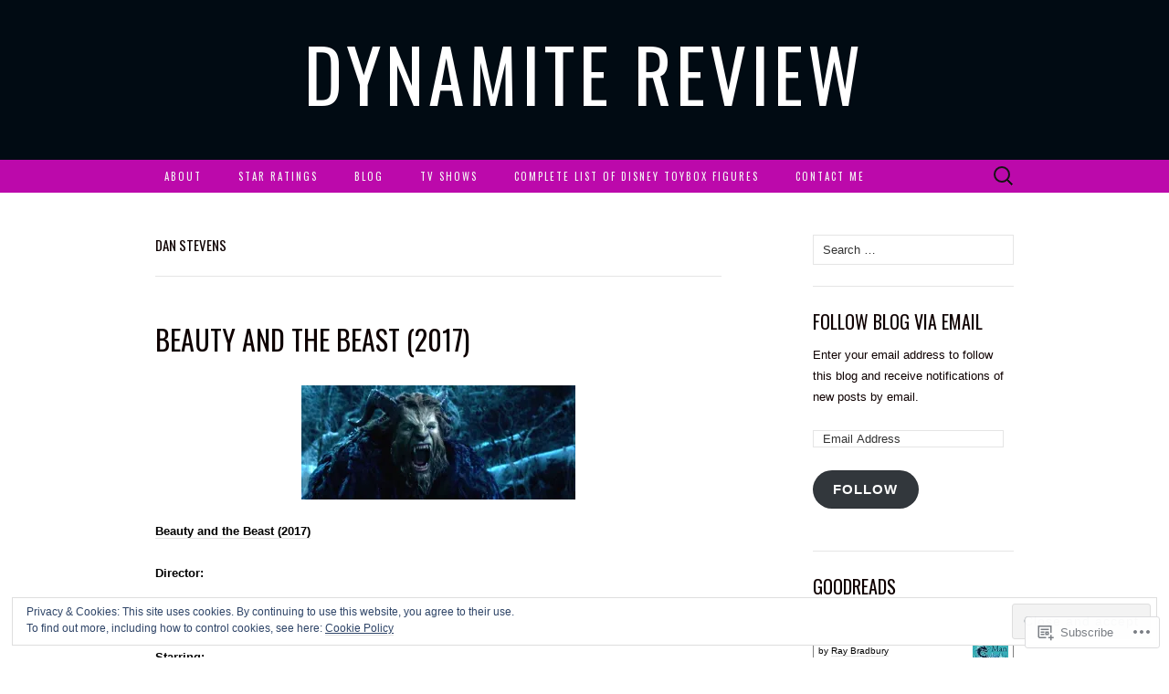

--- FILE ---
content_type: text/html; charset=UTF-8
request_url: https://dynamitereview.com/tag/dan-stevens/
body_size: 28908
content:
<!DOCTYPE html>
<html lang="en">
<head>
	<meta charset="UTF-8">
	<meta name="viewport" content="width=device-width">
	<title>Dan Stevens | Dynamite Review</title>
	<link rel="profile" href="http://gmpg.org/xfn/11">
	<link rel="pingback" href="https://dynamitereview.com/xmlrpc.php">
	<!--[if lt IE 9]>
		<script src="https://s0.wp.com/wp-content/themes/pub/suits/js/html5.js?m=1389124717i" type="text/javascript"></script>
	<![endif]-->
	<script type="text/javascript">
  WebFontConfig = {"google":{"families":["Oswald:r:latin,latin-ext"]},"api_url":"https:\/\/fonts-api.wp.com\/css"};
  (function() {
    var wf = document.createElement('script');
    wf.src = '/wp-content/plugins/custom-fonts/js/webfont.js';
    wf.type = 'text/javascript';
    wf.async = 'true';
    var s = document.getElementsByTagName('script')[0];
    s.parentNode.insertBefore(wf, s);
	})();
</script><style id="jetpack-custom-fonts-css">.wf-active h1, .wf-active h2, .wf-active h3, .wf-active h4, .wf-active h5, .wf-active h6{font-family:"Oswald",sans-serif;font-weight:400;font-style:normal}.wf-active .site-title{font-family:"Oswald",sans-serif;font-weight:400;font-style:normal}.wf-active .entry-title{font-family:"Oswald",sans-serif;font-weight:400;font-style:normal}.wf-active .widget .widget-title{font-family:"Oswald",sans-serif;font-weight:400;font-style:normal}.wf-active .nav-menu li a{font-family:"Oswald",sans-serif;font-weight:400;font-style:normal}@media only screen and (min-width: 768px) and (max-width: 959px){.wf-active .menu-toggle{font-family:"Oswald",sans-serif;font-weight:400;font-style:normal}}@media only screen and (max-width: 868px){.wf-active .site-title{font-style:normal;font-weight:400}}</style>
<meta name='robots' content='max-image-preview:large' />
<meta name="google-site-verification" content="E2DkARCJ67zFYgFhCZbia0-Zj0H-T_EoBUfGhf7i5lo" />

<!-- Async WordPress.com Remote Login -->
<script id="wpcom_remote_login_js">
var wpcom_remote_login_extra_auth = '';
function wpcom_remote_login_remove_dom_node_id( element_id ) {
	var dom_node = document.getElementById( element_id );
	if ( dom_node ) { dom_node.parentNode.removeChild( dom_node ); }
}
function wpcom_remote_login_remove_dom_node_classes( class_name ) {
	var dom_nodes = document.querySelectorAll( '.' + class_name );
	for ( var i = 0; i < dom_nodes.length; i++ ) {
		dom_nodes[ i ].parentNode.removeChild( dom_nodes[ i ] );
	}
}
function wpcom_remote_login_final_cleanup() {
	wpcom_remote_login_remove_dom_node_classes( "wpcom_remote_login_msg" );
	wpcom_remote_login_remove_dom_node_id( "wpcom_remote_login_key" );
	wpcom_remote_login_remove_dom_node_id( "wpcom_remote_login_validate" );
	wpcom_remote_login_remove_dom_node_id( "wpcom_remote_login_js" );
	wpcom_remote_login_remove_dom_node_id( "wpcom_request_access_iframe" );
	wpcom_remote_login_remove_dom_node_id( "wpcom_request_access_styles" );
}

// Watch for messages back from the remote login
window.addEventListener( "message", function( e ) {
	if ( e.origin === "https://r-login.wordpress.com" ) {
		var data = {};
		try {
			data = JSON.parse( e.data );
		} catch( e ) {
			wpcom_remote_login_final_cleanup();
			return;
		}

		if ( data.msg === 'LOGIN' ) {
			// Clean up the login check iframe
			wpcom_remote_login_remove_dom_node_id( "wpcom_remote_login_key" );

			var id_regex = new RegExp( /^[0-9]+$/ );
			var token_regex = new RegExp( /^.*|.*|.*$/ );
			if (
				token_regex.test( data.token )
				&& id_regex.test( data.wpcomid )
			) {
				// We have everything we need to ask for a login
				var script = document.createElement( "script" );
				script.setAttribute( "id", "wpcom_remote_login_validate" );
				script.src = '/remote-login.php?wpcom_remote_login=validate'
					+ '&wpcomid=' + data.wpcomid
					+ '&token=' + encodeURIComponent( data.token )
					+ '&host=' + window.location.protocol
					+ '//' + window.location.hostname
					+ '&postid=2725'
					+ '&is_singular=';
				document.body.appendChild( script );
			}

			return;
		}

		// Safari ITP, not logged in, so redirect
		if ( data.msg === 'LOGIN-REDIRECT' ) {
			window.location = 'https://wordpress.com/log-in?redirect_to=' + window.location.href;
			return;
		}

		// Safari ITP, storage access failed, remove the request
		if ( data.msg === 'LOGIN-REMOVE' ) {
			var css_zap = 'html { -webkit-transition: margin-top 1s; transition: margin-top 1s; } /* 9001 */ html { margin-top: 0 !important; } * html body { margin-top: 0 !important; } @media screen and ( max-width: 782px ) { html { margin-top: 0 !important; } * html body { margin-top: 0 !important; } }';
			var style_zap = document.createElement( 'style' );
			style_zap.type = 'text/css';
			style_zap.appendChild( document.createTextNode( css_zap ) );
			document.body.appendChild( style_zap );

			var e = document.getElementById( 'wpcom_request_access_iframe' );
			e.parentNode.removeChild( e );

			document.cookie = 'wordpress_com_login_access=denied; path=/; max-age=31536000';

			return;
		}

		// Safari ITP
		if ( data.msg === 'REQUEST_ACCESS' ) {
			console.log( 'request access: safari' );

			// Check ITP iframe enable/disable knob
			if ( wpcom_remote_login_extra_auth !== 'safari_itp_iframe' ) {
				return;
			}

			// If we are in a "private window" there is no ITP.
			var private_window = false;
			try {
				var opendb = window.openDatabase( null, null, null, null );
			} catch( e ) {
				private_window = true;
			}

			if ( private_window ) {
				console.log( 'private window' );
				return;
			}

			var iframe = document.createElement( 'iframe' );
			iframe.id = 'wpcom_request_access_iframe';
			iframe.setAttribute( 'scrolling', 'no' );
			iframe.setAttribute( 'sandbox', 'allow-storage-access-by-user-activation allow-scripts allow-same-origin allow-top-navigation-by-user-activation' );
			iframe.src = 'https://r-login.wordpress.com/remote-login.php?wpcom_remote_login=request_access&origin=' + encodeURIComponent( data.origin ) + '&wpcomid=' + encodeURIComponent( data.wpcomid );

			var css = 'html { -webkit-transition: margin-top 1s; transition: margin-top 1s; } /* 9001 */ html { margin-top: 46px !important; } * html body { margin-top: 46px !important; } @media screen and ( max-width: 660px ) { html { margin-top: 71px !important; } * html body { margin-top: 71px !important; } #wpcom_request_access_iframe { display: block; height: 71px !important; } } #wpcom_request_access_iframe { border: 0px; height: 46px; position: fixed; top: 0; left: 0; width: 100%; min-width: 100%; z-index: 99999; background: #23282d; } ';

			var style = document.createElement( 'style' );
			style.type = 'text/css';
			style.id = 'wpcom_request_access_styles';
			style.appendChild( document.createTextNode( css ) );
			document.body.appendChild( style );

			document.body.appendChild( iframe );
		}

		if ( data.msg === 'DONE' ) {
			wpcom_remote_login_final_cleanup();
		}
	}
}, false );

// Inject the remote login iframe after the page has had a chance to load
// more critical resources
window.addEventListener( "DOMContentLoaded", function( e ) {
	var iframe = document.createElement( "iframe" );
	iframe.style.display = "none";
	iframe.setAttribute( "scrolling", "no" );
	iframe.setAttribute( "id", "wpcom_remote_login_key" );
	iframe.src = "https://r-login.wordpress.com/remote-login.php"
		+ "?wpcom_remote_login=key"
		+ "&origin=aHR0cHM6Ly9keW5hbWl0ZXJldmlldy5jb20%3D"
		+ "&wpcomid=62579643"
		+ "&time=" + Math.floor( Date.now() / 1000 );
	document.body.appendChild( iframe );
}, false );
</script>
<link rel='dns-prefetch' href='//s0.wp.com' />
<link rel='dns-prefetch' href='//fonts-api.wp.com' />
<link rel='dns-prefetch' href='//af.pubmine.com' />
<link rel="alternate" type="application/rss+xml" title="Dynamite Review &raquo; Feed" href="https://dynamitereview.com/feed/" />
<link rel="alternate" type="application/rss+xml" title="Dynamite Review &raquo; Comments Feed" href="https://dynamitereview.com/comments/feed/" />
<link rel="alternate" type="application/rss+xml" title="Dynamite Review &raquo; Dan Stevens Tag Feed" href="https://dynamitereview.com/tag/dan-stevens/feed/" />
	<script type="text/javascript">
		/* <![CDATA[ */
		function addLoadEvent(func) {
			var oldonload = window.onload;
			if (typeof window.onload != 'function') {
				window.onload = func;
			} else {
				window.onload = function () {
					oldonload();
					func();
				}
			}
		}
		/* ]]> */
	</script>
	<link crossorigin='anonymous' rel='stylesheet' id='all-css-0-1' href='/_static/??/wp-content/mu-plugins/widgets/eu-cookie-law/templates/style.css,/wp-content/mu-plugins/likes/jetpack-likes.css?m=1743883414j&cssminify=yes' type='text/css' media='all' />
<style id='wp-emoji-styles-inline-css'>

	img.wp-smiley, img.emoji {
		display: inline !important;
		border: none !important;
		box-shadow: none !important;
		height: 1em !important;
		width: 1em !important;
		margin: 0 0.07em !important;
		vertical-align: -0.1em !important;
		background: none !important;
		padding: 0 !important;
	}
/*# sourceURL=wp-emoji-styles-inline-css */
</style>
<link crossorigin='anonymous' rel='stylesheet' id='all-css-2-1' href='/wp-content/plugins/gutenberg-core/v22.4.0/build/styles/block-library/style.min.css?m=1768935615i&cssminify=yes' type='text/css' media='all' />
<style id='wp-block-library-inline-css'>
.has-text-align-justify {
	text-align:justify;
}
.has-text-align-justify{text-align:justify;}

/*# sourceURL=wp-block-library-inline-css */
</style><style id='global-styles-inline-css'>
:root{--wp--preset--aspect-ratio--square: 1;--wp--preset--aspect-ratio--4-3: 4/3;--wp--preset--aspect-ratio--3-4: 3/4;--wp--preset--aspect-ratio--3-2: 3/2;--wp--preset--aspect-ratio--2-3: 2/3;--wp--preset--aspect-ratio--16-9: 16/9;--wp--preset--aspect-ratio--9-16: 9/16;--wp--preset--color--black: #000000;--wp--preset--color--cyan-bluish-gray: #abb8c3;--wp--preset--color--white: #ffffff;--wp--preset--color--pale-pink: #f78da7;--wp--preset--color--vivid-red: #cf2e2e;--wp--preset--color--luminous-vivid-orange: #ff6900;--wp--preset--color--luminous-vivid-amber: #fcb900;--wp--preset--color--light-green-cyan: #7bdcb5;--wp--preset--color--vivid-green-cyan: #00d084;--wp--preset--color--pale-cyan-blue: #8ed1fc;--wp--preset--color--vivid-cyan-blue: #0693e3;--wp--preset--color--vivid-purple: #9b51e0;--wp--preset--gradient--vivid-cyan-blue-to-vivid-purple: linear-gradient(135deg,rgb(6,147,227) 0%,rgb(155,81,224) 100%);--wp--preset--gradient--light-green-cyan-to-vivid-green-cyan: linear-gradient(135deg,rgb(122,220,180) 0%,rgb(0,208,130) 100%);--wp--preset--gradient--luminous-vivid-amber-to-luminous-vivid-orange: linear-gradient(135deg,rgb(252,185,0) 0%,rgb(255,105,0) 100%);--wp--preset--gradient--luminous-vivid-orange-to-vivid-red: linear-gradient(135deg,rgb(255,105,0) 0%,rgb(207,46,46) 100%);--wp--preset--gradient--very-light-gray-to-cyan-bluish-gray: linear-gradient(135deg,rgb(238,238,238) 0%,rgb(169,184,195) 100%);--wp--preset--gradient--cool-to-warm-spectrum: linear-gradient(135deg,rgb(74,234,220) 0%,rgb(151,120,209) 20%,rgb(207,42,186) 40%,rgb(238,44,130) 60%,rgb(251,105,98) 80%,rgb(254,248,76) 100%);--wp--preset--gradient--blush-light-purple: linear-gradient(135deg,rgb(255,206,236) 0%,rgb(152,150,240) 100%);--wp--preset--gradient--blush-bordeaux: linear-gradient(135deg,rgb(254,205,165) 0%,rgb(254,45,45) 50%,rgb(107,0,62) 100%);--wp--preset--gradient--luminous-dusk: linear-gradient(135deg,rgb(255,203,112) 0%,rgb(199,81,192) 50%,rgb(65,88,208) 100%);--wp--preset--gradient--pale-ocean: linear-gradient(135deg,rgb(255,245,203) 0%,rgb(182,227,212) 50%,rgb(51,167,181) 100%);--wp--preset--gradient--electric-grass: linear-gradient(135deg,rgb(202,248,128) 0%,rgb(113,206,126) 100%);--wp--preset--gradient--midnight: linear-gradient(135deg,rgb(2,3,129) 0%,rgb(40,116,252) 100%);--wp--preset--font-size--small: 13px;--wp--preset--font-size--medium: 20px;--wp--preset--font-size--large: 36px;--wp--preset--font-size--x-large: 42px;--wp--preset--font-family--albert-sans: 'Albert Sans', sans-serif;--wp--preset--font-family--alegreya: Alegreya, serif;--wp--preset--font-family--arvo: Arvo, serif;--wp--preset--font-family--bodoni-moda: 'Bodoni Moda', serif;--wp--preset--font-family--bricolage-grotesque: 'Bricolage Grotesque', sans-serif;--wp--preset--font-family--cabin: Cabin, sans-serif;--wp--preset--font-family--chivo: Chivo, sans-serif;--wp--preset--font-family--commissioner: Commissioner, sans-serif;--wp--preset--font-family--cormorant: Cormorant, serif;--wp--preset--font-family--courier-prime: 'Courier Prime', monospace;--wp--preset--font-family--crimson-pro: 'Crimson Pro', serif;--wp--preset--font-family--dm-mono: 'DM Mono', monospace;--wp--preset--font-family--dm-sans: 'DM Sans', sans-serif;--wp--preset--font-family--dm-serif-display: 'DM Serif Display', serif;--wp--preset--font-family--domine: Domine, serif;--wp--preset--font-family--eb-garamond: 'EB Garamond', serif;--wp--preset--font-family--epilogue: Epilogue, sans-serif;--wp--preset--font-family--fahkwang: Fahkwang, sans-serif;--wp--preset--font-family--figtree: Figtree, sans-serif;--wp--preset--font-family--fira-sans: 'Fira Sans', sans-serif;--wp--preset--font-family--fjalla-one: 'Fjalla One', sans-serif;--wp--preset--font-family--fraunces: Fraunces, serif;--wp--preset--font-family--gabarito: Gabarito, system-ui;--wp--preset--font-family--ibm-plex-mono: 'IBM Plex Mono', monospace;--wp--preset--font-family--ibm-plex-sans: 'IBM Plex Sans', sans-serif;--wp--preset--font-family--ibarra-real-nova: 'Ibarra Real Nova', serif;--wp--preset--font-family--instrument-serif: 'Instrument Serif', serif;--wp--preset--font-family--inter: Inter, sans-serif;--wp--preset--font-family--josefin-sans: 'Josefin Sans', sans-serif;--wp--preset--font-family--jost: Jost, sans-serif;--wp--preset--font-family--libre-baskerville: 'Libre Baskerville', serif;--wp--preset--font-family--libre-franklin: 'Libre Franklin', sans-serif;--wp--preset--font-family--literata: Literata, serif;--wp--preset--font-family--lora: Lora, serif;--wp--preset--font-family--merriweather: Merriweather, serif;--wp--preset--font-family--montserrat: Montserrat, sans-serif;--wp--preset--font-family--newsreader: Newsreader, serif;--wp--preset--font-family--noto-sans-mono: 'Noto Sans Mono', sans-serif;--wp--preset--font-family--nunito: Nunito, sans-serif;--wp--preset--font-family--open-sans: 'Open Sans', sans-serif;--wp--preset--font-family--overpass: Overpass, sans-serif;--wp--preset--font-family--pt-serif: 'PT Serif', serif;--wp--preset--font-family--petrona: Petrona, serif;--wp--preset--font-family--piazzolla: Piazzolla, serif;--wp--preset--font-family--playfair-display: 'Playfair Display', serif;--wp--preset--font-family--plus-jakarta-sans: 'Plus Jakarta Sans', sans-serif;--wp--preset--font-family--poppins: Poppins, sans-serif;--wp--preset--font-family--raleway: Raleway, sans-serif;--wp--preset--font-family--roboto: Roboto, sans-serif;--wp--preset--font-family--roboto-slab: 'Roboto Slab', serif;--wp--preset--font-family--rubik: Rubik, sans-serif;--wp--preset--font-family--rufina: Rufina, serif;--wp--preset--font-family--sora: Sora, sans-serif;--wp--preset--font-family--source-sans-3: 'Source Sans 3', sans-serif;--wp--preset--font-family--source-serif-4: 'Source Serif 4', serif;--wp--preset--font-family--space-mono: 'Space Mono', monospace;--wp--preset--font-family--syne: Syne, sans-serif;--wp--preset--font-family--texturina: Texturina, serif;--wp--preset--font-family--urbanist: Urbanist, sans-serif;--wp--preset--font-family--work-sans: 'Work Sans', sans-serif;--wp--preset--spacing--20: 0.44rem;--wp--preset--spacing--30: 0.67rem;--wp--preset--spacing--40: 1rem;--wp--preset--spacing--50: 1.5rem;--wp--preset--spacing--60: 2.25rem;--wp--preset--spacing--70: 3.38rem;--wp--preset--spacing--80: 5.06rem;--wp--preset--shadow--natural: 6px 6px 9px rgba(0, 0, 0, 0.2);--wp--preset--shadow--deep: 12px 12px 50px rgba(0, 0, 0, 0.4);--wp--preset--shadow--sharp: 6px 6px 0px rgba(0, 0, 0, 0.2);--wp--preset--shadow--outlined: 6px 6px 0px -3px rgb(255, 255, 255), 6px 6px rgb(0, 0, 0);--wp--preset--shadow--crisp: 6px 6px 0px rgb(0, 0, 0);}:where(body) { margin: 0; }:where(.is-layout-flex){gap: 0.5em;}:where(.is-layout-grid){gap: 0.5em;}body .is-layout-flex{display: flex;}.is-layout-flex{flex-wrap: wrap;align-items: center;}.is-layout-flex > :is(*, div){margin: 0;}body .is-layout-grid{display: grid;}.is-layout-grid > :is(*, div){margin: 0;}body{padding-top: 0px;padding-right: 0px;padding-bottom: 0px;padding-left: 0px;}:root :where(.wp-element-button, .wp-block-button__link){background-color: #32373c;border-width: 0;color: #fff;font-family: inherit;font-size: inherit;font-style: inherit;font-weight: inherit;letter-spacing: inherit;line-height: inherit;padding-top: calc(0.667em + 2px);padding-right: calc(1.333em + 2px);padding-bottom: calc(0.667em + 2px);padding-left: calc(1.333em + 2px);text-decoration: none;text-transform: inherit;}.has-black-color{color: var(--wp--preset--color--black) !important;}.has-cyan-bluish-gray-color{color: var(--wp--preset--color--cyan-bluish-gray) !important;}.has-white-color{color: var(--wp--preset--color--white) !important;}.has-pale-pink-color{color: var(--wp--preset--color--pale-pink) !important;}.has-vivid-red-color{color: var(--wp--preset--color--vivid-red) !important;}.has-luminous-vivid-orange-color{color: var(--wp--preset--color--luminous-vivid-orange) !important;}.has-luminous-vivid-amber-color{color: var(--wp--preset--color--luminous-vivid-amber) !important;}.has-light-green-cyan-color{color: var(--wp--preset--color--light-green-cyan) !important;}.has-vivid-green-cyan-color{color: var(--wp--preset--color--vivid-green-cyan) !important;}.has-pale-cyan-blue-color{color: var(--wp--preset--color--pale-cyan-blue) !important;}.has-vivid-cyan-blue-color{color: var(--wp--preset--color--vivid-cyan-blue) !important;}.has-vivid-purple-color{color: var(--wp--preset--color--vivid-purple) !important;}.has-black-background-color{background-color: var(--wp--preset--color--black) !important;}.has-cyan-bluish-gray-background-color{background-color: var(--wp--preset--color--cyan-bluish-gray) !important;}.has-white-background-color{background-color: var(--wp--preset--color--white) !important;}.has-pale-pink-background-color{background-color: var(--wp--preset--color--pale-pink) !important;}.has-vivid-red-background-color{background-color: var(--wp--preset--color--vivid-red) !important;}.has-luminous-vivid-orange-background-color{background-color: var(--wp--preset--color--luminous-vivid-orange) !important;}.has-luminous-vivid-amber-background-color{background-color: var(--wp--preset--color--luminous-vivid-amber) !important;}.has-light-green-cyan-background-color{background-color: var(--wp--preset--color--light-green-cyan) !important;}.has-vivid-green-cyan-background-color{background-color: var(--wp--preset--color--vivid-green-cyan) !important;}.has-pale-cyan-blue-background-color{background-color: var(--wp--preset--color--pale-cyan-blue) !important;}.has-vivid-cyan-blue-background-color{background-color: var(--wp--preset--color--vivid-cyan-blue) !important;}.has-vivid-purple-background-color{background-color: var(--wp--preset--color--vivid-purple) !important;}.has-black-border-color{border-color: var(--wp--preset--color--black) !important;}.has-cyan-bluish-gray-border-color{border-color: var(--wp--preset--color--cyan-bluish-gray) !important;}.has-white-border-color{border-color: var(--wp--preset--color--white) !important;}.has-pale-pink-border-color{border-color: var(--wp--preset--color--pale-pink) !important;}.has-vivid-red-border-color{border-color: var(--wp--preset--color--vivid-red) !important;}.has-luminous-vivid-orange-border-color{border-color: var(--wp--preset--color--luminous-vivid-orange) !important;}.has-luminous-vivid-amber-border-color{border-color: var(--wp--preset--color--luminous-vivid-amber) !important;}.has-light-green-cyan-border-color{border-color: var(--wp--preset--color--light-green-cyan) !important;}.has-vivid-green-cyan-border-color{border-color: var(--wp--preset--color--vivid-green-cyan) !important;}.has-pale-cyan-blue-border-color{border-color: var(--wp--preset--color--pale-cyan-blue) !important;}.has-vivid-cyan-blue-border-color{border-color: var(--wp--preset--color--vivid-cyan-blue) !important;}.has-vivid-purple-border-color{border-color: var(--wp--preset--color--vivid-purple) !important;}.has-vivid-cyan-blue-to-vivid-purple-gradient-background{background: var(--wp--preset--gradient--vivid-cyan-blue-to-vivid-purple) !important;}.has-light-green-cyan-to-vivid-green-cyan-gradient-background{background: var(--wp--preset--gradient--light-green-cyan-to-vivid-green-cyan) !important;}.has-luminous-vivid-amber-to-luminous-vivid-orange-gradient-background{background: var(--wp--preset--gradient--luminous-vivid-amber-to-luminous-vivid-orange) !important;}.has-luminous-vivid-orange-to-vivid-red-gradient-background{background: var(--wp--preset--gradient--luminous-vivid-orange-to-vivid-red) !important;}.has-very-light-gray-to-cyan-bluish-gray-gradient-background{background: var(--wp--preset--gradient--very-light-gray-to-cyan-bluish-gray) !important;}.has-cool-to-warm-spectrum-gradient-background{background: var(--wp--preset--gradient--cool-to-warm-spectrum) !important;}.has-blush-light-purple-gradient-background{background: var(--wp--preset--gradient--blush-light-purple) !important;}.has-blush-bordeaux-gradient-background{background: var(--wp--preset--gradient--blush-bordeaux) !important;}.has-luminous-dusk-gradient-background{background: var(--wp--preset--gradient--luminous-dusk) !important;}.has-pale-ocean-gradient-background{background: var(--wp--preset--gradient--pale-ocean) !important;}.has-electric-grass-gradient-background{background: var(--wp--preset--gradient--electric-grass) !important;}.has-midnight-gradient-background{background: var(--wp--preset--gradient--midnight) !important;}.has-small-font-size{font-size: var(--wp--preset--font-size--small) !important;}.has-medium-font-size{font-size: var(--wp--preset--font-size--medium) !important;}.has-large-font-size{font-size: var(--wp--preset--font-size--large) !important;}.has-x-large-font-size{font-size: var(--wp--preset--font-size--x-large) !important;}.has-albert-sans-font-family{font-family: var(--wp--preset--font-family--albert-sans) !important;}.has-alegreya-font-family{font-family: var(--wp--preset--font-family--alegreya) !important;}.has-arvo-font-family{font-family: var(--wp--preset--font-family--arvo) !important;}.has-bodoni-moda-font-family{font-family: var(--wp--preset--font-family--bodoni-moda) !important;}.has-bricolage-grotesque-font-family{font-family: var(--wp--preset--font-family--bricolage-grotesque) !important;}.has-cabin-font-family{font-family: var(--wp--preset--font-family--cabin) !important;}.has-chivo-font-family{font-family: var(--wp--preset--font-family--chivo) !important;}.has-commissioner-font-family{font-family: var(--wp--preset--font-family--commissioner) !important;}.has-cormorant-font-family{font-family: var(--wp--preset--font-family--cormorant) !important;}.has-courier-prime-font-family{font-family: var(--wp--preset--font-family--courier-prime) !important;}.has-crimson-pro-font-family{font-family: var(--wp--preset--font-family--crimson-pro) !important;}.has-dm-mono-font-family{font-family: var(--wp--preset--font-family--dm-mono) !important;}.has-dm-sans-font-family{font-family: var(--wp--preset--font-family--dm-sans) !important;}.has-dm-serif-display-font-family{font-family: var(--wp--preset--font-family--dm-serif-display) !important;}.has-domine-font-family{font-family: var(--wp--preset--font-family--domine) !important;}.has-eb-garamond-font-family{font-family: var(--wp--preset--font-family--eb-garamond) !important;}.has-epilogue-font-family{font-family: var(--wp--preset--font-family--epilogue) !important;}.has-fahkwang-font-family{font-family: var(--wp--preset--font-family--fahkwang) !important;}.has-figtree-font-family{font-family: var(--wp--preset--font-family--figtree) !important;}.has-fira-sans-font-family{font-family: var(--wp--preset--font-family--fira-sans) !important;}.has-fjalla-one-font-family{font-family: var(--wp--preset--font-family--fjalla-one) !important;}.has-fraunces-font-family{font-family: var(--wp--preset--font-family--fraunces) !important;}.has-gabarito-font-family{font-family: var(--wp--preset--font-family--gabarito) !important;}.has-ibm-plex-mono-font-family{font-family: var(--wp--preset--font-family--ibm-plex-mono) !important;}.has-ibm-plex-sans-font-family{font-family: var(--wp--preset--font-family--ibm-plex-sans) !important;}.has-ibarra-real-nova-font-family{font-family: var(--wp--preset--font-family--ibarra-real-nova) !important;}.has-instrument-serif-font-family{font-family: var(--wp--preset--font-family--instrument-serif) !important;}.has-inter-font-family{font-family: var(--wp--preset--font-family--inter) !important;}.has-josefin-sans-font-family{font-family: var(--wp--preset--font-family--josefin-sans) !important;}.has-jost-font-family{font-family: var(--wp--preset--font-family--jost) !important;}.has-libre-baskerville-font-family{font-family: var(--wp--preset--font-family--libre-baskerville) !important;}.has-libre-franklin-font-family{font-family: var(--wp--preset--font-family--libre-franklin) !important;}.has-literata-font-family{font-family: var(--wp--preset--font-family--literata) !important;}.has-lora-font-family{font-family: var(--wp--preset--font-family--lora) !important;}.has-merriweather-font-family{font-family: var(--wp--preset--font-family--merriweather) !important;}.has-montserrat-font-family{font-family: var(--wp--preset--font-family--montserrat) !important;}.has-newsreader-font-family{font-family: var(--wp--preset--font-family--newsreader) !important;}.has-noto-sans-mono-font-family{font-family: var(--wp--preset--font-family--noto-sans-mono) !important;}.has-nunito-font-family{font-family: var(--wp--preset--font-family--nunito) !important;}.has-open-sans-font-family{font-family: var(--wp--preset--font-family--open-sans) !important;}.has-overpass-font-family{font-family: var(--wp--preset--font-family--overpass) !important;}.has-pt-serif-font-family{font-family: var(--wp--preset--font-family--pt-serif) !important;}.has-petrona-font-family{font-family: var(--wp--preset--font-family--petrona) !important;}.has-piazzolla-font-family{font-family: var(--wp--preset--font-family--piazzolla) !important;}.has-playfair-display-font-family{font-family: var(--wp--preset--font-family--playfair-display) !important;}.has-plus-jakarta-sans-font-family{font-family: var(--wp--preset--font-family--plus-jakarta-sans) !important;}.has-poppins-font-family{font-family: var(--wp--preset--font-family--poppins) !important;}.has-raleway-font-family{font-family: var(--wp--preset--font-family--raleway) !important;}.has-roboto-font-family{font-family: var(--wp--preset--font-family--roboto) !important;}.has-roboto-slab-font-family{font-family: var(--wp--preset--font-family--roboto-slab) !important;}.has-rubik-font-family{font-family: var(--wp--preset--font-family--rubik) !important;}.has-rufina-font-family{font-family: var(--wp--preset--font-family--rufina) !important;}.has-sora-font-family{font-family: var(--wp--preset--font-family--sora) !important;}.has-source-sans-3-font-family{font-family: var(--wp--preset--font-family--source-sans-3) !important;}.has-source-serif-4-font-family{font-family: var(--wp--preset--font-family--source-serif-4) !important;}.has-space-mono-font-family{font-family: var(--wp--preset--font-family--space-mono) !important;}.has-syne-font-family{font-family: var(--wp--preset--font-family--syne) !important;}.has-texturina-font-family{font-family: var(--wp--preset--font-family--texturina) !important;}.has-urbanist-font-family{font-family: var(--wp--preset--font-family--urbanist) !important;}.has-work-sans-font-family{font-family: var(--wp--preset--font-family--work-sans) !important;}
/*# sourceURL=global-styles-inline-css */
</style>

<style id='classic-theme-styles-inline-css'>
.wp-block-button__link{background-color:#32373c;border-radius:9999px;box-shadow:none;color:#fff;font-size:1.125em;padding:calc(.667em + 2px) calc(1.333em + 2px);text-decoration:none}.wp-block-file__button{background:#32373c;color:#fff}.wp-block-accordion-heading{margin:0}.wp-block-accordion-heading__toggle{background-color:inherit!important;color:inherit!important}.wp-block-accordion-heading__toggle:not(:focus-visible){outline:none}.wp-block-accordion-heading__toggle:focus,.wp-block-accordion-heading__toggle:hover{background-color:inherit!important;border:none;box-shadow:none;color:inherit;padding:var(--wp--preset--spacing--20,1em) 0;text-decoration:none}.wp-block-accordion-heading__toggle:focus-visible{outline:auto;outline-offset:0}
/*# sourceURL=/wp-content/plugins/gutenberg-core/v22.4.0/build/styles/block-library/classic.min.css */
</style>
<link crossorigin='anonymous' rel='stylesheet' id='all-css-4-1' href='/_static/??-eJx9jUsOwjAMRC+EY6UgCAvEWZrEKoG4jWq3hduTLvisurFG1nszuBQIQ6/UK5Y8dakXDIPPQ3gINsY6Y0ESl0ww0mwOGJPolwDRVyYTRHb4V8QT/LpGqn8ura4EU0wtZeKKbWlLih1p1eWTQem5rZQ6A96XkUSgXk4Tg97qlqzelS/26KzbN835dH8DjlpbIA==&cssminify=yes' type='text/css' media='all' />
<link rel='stylesheet' id='suits-font-css' href='https://fonts-api.wp.com/css?family=Lato%3A100%2C300%2C400%26subset%3Dlatin%2Clatin-ext' media='all' />
<link crossorigin='anonymous' rel='stylesheet' id='all-css-6-1' href='/_static/??-eJx9i0EKgzAQAD/UdJEEiwfpW0xY05RNNrgbir83venF2wzMwK+awEWxKOgHMwrU5kFaUgHRnfAZRB5wynIzlVpMRWBDTxw7RujVSe+miGyIw6KJy0XMSkva/us7z8PLDeNkrbPfAw6OPHc=&cssminify=yes' type='text/css' media='all' />
<link crossorigin='anonymous' rel='stylesheet' id='print-css-7-1' href='/wp-content/mu-plugins/global-print/global-print.css?m=1465851035i&cssminify=yes' type='text/css' media='print' />
<style id='jetpack-global-styles-frontend-style-inline-css'>
:root { --font-headings: unset; --font-base: unset; --font-headings-default: -apple-system,BlinkMacSystemFont,"Segoe UI",Roboto,Oxygen-Sans,Ubuntu,Cantarell,"Helvetica Neue",sans-serif; --font-base-default: -apple-system,BlinkMacSystemFont,"Segoe UI",Roboto,Oxygen-Sans,Ubuntu,Cantarell,"Helvetica Neue",sans-serif;}
/*# sourceURL=jetpack-global-styles-frontend-style-inline-css */
</style>
<link crossorigin='anonymous' rel='stylesheet' id='all-css-10-1' href='/_static/??-eJyNjcEKwjAQRH/IuFRT6kX8FNkmS5K6yQY3Qfx7bfEiXrwM82B4A49qnJRGpUHupnIPqSgs1Cq624chi6zhO5OCRryTR++fW00l7J3qDv43XVNxoOISsmEJol/wY2uR8vs3WggsM/I6uOTzMI3Hw8lOg11eUT1JKA==&cssminify=yes' type='text/css' media='all' />
<script type="text/javascript" id="wpcom-actionbar-placeholder-js-extra">
/* <![CDATA[ */
var actionbardata = {"siteID":"62579643","postID":"0","siteURL":"https://dynamitereview.com","xhrURL":"https://dynamitereview.com/wp-admin/admin-ajax.php","nonce":"ff911a081a","isLoggedIn":"","statusMessage":"","subsEmailDefault":"instantly","proxyScriptUrl":"https://s0.wp.com/wp-content/js/wpcom-proxy-request.js?m=1513050504i&amp;ver=20211021","i18n":{"followedText":"New posts from this site will now appear in your \u003Ca href=\"https://wordpress.com/reader\"\u003EReader\u003C/a\u003E","foldBar":"Collapse this bar","unfoldBar":"Expand this bar","shortLinkCopied":"Shortlink copied to clipboard."}};
//# sourceURL=wpcom-actionbar-placeholder-js-extra
/* ]]> */
</script>
<script type="text/javascript" id="jetpack-mu-wpcom-settings-js-before">
/* <![CDATA[ */
var JETPACK_MU_WPCOM_SETTINGS = {"assetsUrl":"https://s0.wp.com/wp-content/mu-plugins/jetpack-mu-wpcom-plugin/moon/jetpack_vendor/automattic/jetpack-mu-wpcom/src/build/"};
//# sourceURL=jetpack-mu-wpcom-settings-js-before
/* ]]> */
</script>
<script crossorigin='anonymous' type='text/javascript'  src='/_static/??-eJyFjcsOwiAQRX/I6dSa+lgYvwWBEAgMOAPW/n3bqIk7V2dxT87FqYDOVC1VDIIcKxTOr7kLssN186RjM1a2MTya5fmDLnn6K0HyjlW1v/L37R6zgxKb8yQ4ZTbKCOioRN4hnQo+hw1AmcCZwmvilq7709CPh/54voQFmNpFWg=='></script>
<script type="text/javascript" id="rlt-proxy-js-after">
/* <![CDATA[ */
	rltInitialize( {"token":null,"iframeOrigins":["https:\/\/widgets.wp.com"]} );
//# sourceURL=rlt-proxy-js-after
/* ]]> */
</script>
<link rel="EditURI" type="application/rsd+xml" title="RSD" href="https://dynamitereview.wordpress.com/xmlrpc.php?rsd" />
<meta name="generator" content="WordPress.com" />

<!-- Jetpack Open Graph Tags -->
<meta property="og:type" content="website" />
<meta property="og:title" content="Dan Stevens &#8211; Dynamite Review" />
<meta property="og:url" content="https://dynamitereview.com/tag/dan-stevens/" />
<meta property="og:site_name" content="Dynamite Review" />
<meta property="og:image" content="https://dynamitereview.com/wp-content/uploads/2024/07/wp-1720734007781.jpg?w=200" />
<meta property="og:image:width" content="200" />
<meta property="og:image:height" content="200" />
<meta property="og:image:alt" content="" />
<meta property="og:locale" content="en_US" />
<meta name="twitter:creator" content="@erinthedreamer" />

<!-- End Jetpack Open Graph Tags -->
<link rel='openid.server' href='https://dynamitereview.com/?openidserver=1' />
<link rel='openid.delegate' href='https://dynamitereview.com/' />
<link rel="search" type="application/opensearchdescription+xml" href="https://dynamitereview.com/osd.xml" title="Dynamite Review" />
<link rel="search" type="application/opensearchdescription+xml" href="https://s1.wp.com/opensearch.xml" title="WordPress.com" />
<meta name="theme-color" content="#ffffff" />
<meta name="description" content="Posts about Dan Stevens written by soulfire" />
<script type="text/javascript">
/* <![CDATA[ */
var wa_client = {}; wa_client.cmd = []; wa_client.config = { 'blog_id': 62579643, 'blog_language': 'en', 'is_wordads': true, 'hosting_type': 1, 'afp_account_id': null, 'afp_host_id': 5038568878849053, 'theme': 'pub/suits', '_': { 'title': 'Advertisement', 'privacy_settings': 'Privacy Settings' }, 'formats': [ 'belowpost', 'bottom_sticky', 'sidebar_sticky_right', 'shortcode', 'gutenberg_rectangle', 'gutenberg_leaderboard', 'gutenberg_mobile_leaderboard', 'gutenberg_skyscraper' ] };
/* ]]> */
</script>
		<script type="text/javascript">

			window.doNotSellCallback = function() {

				var linkElements = [
					'a[href="https://wordpress.com/?ref=footer_blog"]',
					'a[href="https://wordpress.com/?ref=footer_website"]',
					'a[href="https://wordpress.com/?ref=vertical_footer"]',
					'a[href^="https://wordpress.com/?ref=footer_segment_"]',
				].join(',');

				var dnsLink = document.createElement( 'a' );
				dnsLink.href = 'https://wordpress.com/advertising-program-optout/';
				dnsLink.classList.add( 'do-not-sell-link' );
				dnsLink.rel = 'nofollow';
				dnsLink.style.marginLeft = '0.5em';
				dnsLink.textContent = 'Do Not Sell or Share My Personal Information';

				var creditLinks = document.querySelectorAll( linkElements );

				if ( 0 === creditLinks.length ) {
					return false;
				}

				Array.prototype.forEach.call( creditLinks, function( el ) {
					el.insertAdjacentElement( 'afterend', dnsLink );
				});

				return true;
			};

		</script>
		<style type="text/css" id="custom-colors-css">.site-header h1.site-title { color: #FFFFFF;}
.site-header h2.site-description { color: #FFFFFF;}
.site-info { color: #FFFFFF;}
.site-info { color: #FFFFFF;}
a:hover { color: #333333;}
.entry-content a, .comment-content a, .page-content a { color: #333333;}
.entry-meta a:hover { color: #333333;}
.nav-menu li a { color: #F4F4F4;}
.nav-menu li:hover > a, .nav-menu li a:hover { color: #FFFFFF;}
.nav-menu .current_page_item > a, .nav-menu .current_page_ancestor > a, .nav-menu .current-menu-item > a, .nav-menu .current-menu-ancestor > a { color: #FFFFFF;}
.nav-menu li:hover { background-color: #404040;}
body { background-color: #ffffff;}
.site-header { background-color: #010b13;}
#navbar { background-color: #bc09ab;}
.site-info-container { background-color: #bc09ab;}
.nav-menu li:hover > a, .nav-menu li a:hover { background-color: #bc09ab;}
.nav-menu li:hover > a, .nav-menu li a:hover { background-color: rgba( 188, 9, 171, 0.8 );}
ul.nav-menu ul a:hover, .nav-menu ul ul a:hover { background-color: #bc09ab;}
.nav-menu .current_page_item > a, .nav-menu .current_page_ancestor > a, .nav-menu .current-menu-item > a, .nav-menu .current-menu-ancestor > a { background-color: #bc09ab;}
.nav-menu .sub-menu, .nav-menu .children { background-color: #8D067F;}
a { color: #8F22F5;}
.entry-content a, .comment-content a, .page-content a { color: #8F22F5;}
.entry-meta a { color: #8F22F5;}
body, h1, h2, h3, h4, h5, h6 { color: #0E0000;}
h1, h2, h3, h4, h5, h6 { color: #0E0000;}
.entry-meta { color: #0E0000;}
input { color: #0E0000;}
textarea { color: #0E0000;}
</style>
<link rel="icon" href="https://dynamitereview.com/wp-content/uploads/2024/07/wp-1720734007781.jpg?w=32" sizes="32x32" />
<link rel="icon" href="https://dynamitereview.com/wp-content/uploads/2024/07/wp-1720734007781.jpg?w=192" sizes="192x192" />
<link rel="apple-touch-icon" href="https://dynamitereview.com/wp-content/uploads/2024/07/wp-1720734007781.jpg?w=180" />
<meta name="msapplication-TileImage" content="https://dynamitereview.com/wp-content/uploads/2024/07/wp-1720734007781.jpg?w=270" />
<!-- Jetpack Google Analytics -->
			<script type='text/javascript'>
				var _gaq = _gaq || [];
				_gaq.push(['_setAccount', 'UA-58002516-2']);
_gaq.push(['_trackPageview']);
				(function() {
					var ga = document.createElement('script'); ga.type = 'text/javascript'; ga.async = true;
					ga.src = ('https:' === document.location.protocol ? 'https://ssl' : 'http://www') + '.google-analytics.com/ga.js';
					var s = document.getElementsByTagName('script')[0]; s.parentNode.insertBefore(ga, s);
				})();
			</script>
			<!-- End Jetpack Google Analytics -->
<script type="text/javascript">
	window.google_analytics_uacct = "UA-52447-2";
</script>

<script type="text/javascript">
	var _gaq = _gaq || [];
	_gaq.push(['_setAccount', 'UA-52447-2']);
	_gaq.push(['_gat._anonymizeIp']);
	_gaq.push(['_setDomainName', 'none']);
	_gaq.push(['_setAllowLinker', true]);
	_gaq.push(['_initData']);
	_gaq.push(['_trackPageview']);

	(function() {
		var ga = document.createElement('script'); ga.type = 'text/javascript'; ga.async = true;
		ga.src = ('https:' == document.location.protocol ? 'https://ssl' : 'http://www') + '.google-analytics.com/ga.js';
		(document.getElementsByTagName('head')[0] || document.getElementsByTagName('body')[0]).appendChild(ga);
	})();
</script>
<link crossorigin='anonymous' rel='stylesheet' id='all-css-0-3' href='/_static/??-eJydjssKwjAQRX/IdqhFiwvxU6SdDGHaJBMyCfn9VnygO3V5LpfDgRoblJApZPClia5YDgoz5Tji8mDwIgGuHBAmJ7goaOVIqUXVHXxv8GKKIwUckxQl9zo9h1+F96TCzoCWSTFxzCzb+YNaz+Hf1MrGUlawIibRaLZ4faOb9uLP3XDoT8Ox7/bzCkbUf7Y=&cssminify=yes' type='text/css' media='all' />
</head>

<body class="archive tag tag-dan-stevens tag-1890517 wp-theme-pubsuits customizer-styles-applied single-author no-footer-sidebar jetpack-reblog-enabled">
	<div id="page" class="hfeed site">

		<header id="masthead" class="site-header" role="banner">
			
			<a class="home-link" href="https://dynamitereview.com/" title="Dynamite Review" rel="home">
				<h1 class="site-title">Dynamite Review</h1>
				<h2 class="site-description"></h2>
			</a><!-- #navbar .header-navigation -->

			<div id="navbar" class="header-navigation">

				<nav id="site-navigation" class="navigation main-navigation" role="navigation">
					<h3 class="menu-toggle">Menu</h3>
					<div class="menu-menu-1-container"><ul id="menu-menu-1" class="nav-menu"><li id="menu-item-131" class="menu-item menu-item-type-post_type menu-item-object-page menu-item-131"><a href="https://dynamitereview.com/about/">About</a></li>
<li id="menu-item-177" class="menu-item menu-item-type-post_type menu-item-object-page menu-item-177"><a href="https://dynamitereview.com/star-ratings/">Star Ratings</a></li>
<li id="menu-item-128" class="menu-item menu-item-type-custom menu-item-object-custom menu-item-128"><a href="https://dynamitereview.wordpress.com/">Blog</a></li>
<li id="menu-item-911" class="menu-item menu-item-type-post_type menu-item-object-page menu-item-has-children menu-item-911"><a href="https://dynamitereview.com/tv-shows/">TV Shows</a>
<ul class="sub-menu">
	<li id="menu-item-3372" class="menu-item menu-item-type-post_type menu-item-object-page menu-item-3372"><a href="https://dynamitereview.com/tv-shows/2018-2019-season-pilot-reviews/">2018-2019 Season Pilot Reviews</a></li>
	<li id="menu-item-2734" class="menu-item menu-item-type-post_type menu-item-object-page menu-item-2734"><a href="https://dynamitereview.com/tv-shows/2017-2018-pilot-season/">2017-2018 Season Pilot Season</a></li>
	<li id="menu-item-2116" class="menu-item menu-item-type-post_type menu-item-object-page menu-item-2116"><a href="https://dynamitereview.com/tv-shows/2016-2017-season-pilot-reviews/">2016-2017 Season Pilot Reviews</a></li>
	<li id="menu-item-1699" class="menu-item menu-item-type-post_type menu-item-object-page menu-item-1699"><a href="https://dynamitereview.com/tv-shows/2015-2016-season-pilot-reviews/">2015-2016 Season Pilot Reviews</a></li>
	<li id="menu-item-912" class="menu-item menu-item-type-post_type menu-item-object-page menu-item-912"><a href="https://dynamitereview.com/tv-shows/2014-pilot-reviews/">2014-2015 Season Pilot Reviews</a></li>
</ul>
</li>
<li id="menu-item-11231" class="menu-item menu-item-type-post_type menu-item-object-page menu-item-11231"><a href="https://dynamitereview.com/disney-toybox-figures/">Complete List of Disney Toybox Figures</a></li>
<li id="menu-item-960" class="menu-item menu-item-type-post_type menu-item-object-page menu-item-960"><a href="https://dynamitereview.com/contact-me/">Contact Me</a></li>
</ul></div>					<form role="search" method="get" class="search-form" action="https://dynamitereview.com/">
				<label>
					<span class="screen-reader-text">Search for:</span>
					<input type="search" class="search-field" placeholder="Search &hellip;" value="" name="s" />
				</label>
				<input type="submit" class="search-submit" value="Search" />
			</form>				</nav><!-- #site-navigation .navigation .main-navigation -->

			</div><!-- #navbar .header-navigation -->

		</header><!-- #masthead .site-header -->

		<div id="main" class="site-main">

<div id="primary" class="content-area">
	<div id="content" class="site-content" role="main">

					<header class="archive-header">
				<h1 class="archive-title">
					Dan Stevens				</h1>
				
			</header><!-- .archive-header -->

			
<article id="post-2725" class="post-2725 post type-post status-publish format-standard hentry category-movie-reviews tag-beauty-and-the-beast tag-bill-condon tag-dan-stevens tag-emma-watson tag-luke-evans tag-movie tag-review">

			<a href="https://dynamitereview.com/2017/10/13/beauty-and-the-beast-2017/" rel="bookmark">
	
			<header class="entry-header">

				
				<h1 class="entry-title">Beauty and the Beast&nbsp;(2017)</h1>
			</header><!-- .entry-header -->

												</a>
								<div class="entry-content">
					<p><a href="https://www.amazon.com/gp/product/B06XHT77PT/ref=as_li_qf_sp_asin_il_tl?ie=UTF8&amp;tag=dynamit01-20&amp;camp=1789&amp;creative=9325&amp;linkCode=as2&amp;creativeASIN=B06XHT77PT&amp;linkId=1bacd81479bbeb95498792f75b44107c" target="_blank" rel="noopener"><img data-attachment-id="2726" data-permalink="https://dynamitereview.com/2017/10/13/beauty-and-the-beast-2017/beauty-and-the-beast-2017/" data-orig-file="https://dynamitereview.com/wp-content/uploads/2017/09/beauty-and-the-beast-2017.jpg" data-orig-size="1280,534" data-comments-opened="1" data-image-meta="{&quot;aperture&quot;:&quot;0&quot;,&quot;credit&quot;:&quot;&quot;,&quot;camera&quot;:&quot;&quot;,&quot;caption&quot;:&quot;&quot;,&quot;created_timestamp&quot;:&quot;0&quot;,&quot;copyright&quot;:&quot;&quot;,&quot;focal_length&quot;:&quot;0&quot;,&quot;iso&quot;:&quot;0&quot;,&quot;shutter_speed&quot;:&quot;0&quot;,&quot;title&quot;:&quot;&quot;,&quot;orientation&quot;:&quot;0&quot;}" data-image-title="Beauty-and-the-Beast-2017" data-image-description="" data-image-caption="" data-medium-file="https://dynamitereview.com/wp-content/uploads/2017/09/beauty-and-the-beast-2017.jpg?w=300" data-large-file="https://dynamitereview.com/wp-content/uploads/2017/09/beauty-and-the-beast-2017.jpg?w=620" class="aligncenter wp-image-2726 size-medium" src="https://dynamitereview.com/wp-content/uploads/2017/09/beauty-and-the-beast-2017.jpg?w=300&#038;h=125" alt="" width="300" height="125" srcset="https://dynamitereview.com/wp-content/uploads/2017/09/beauty-and-the-beast-2017.jpg?w=300 300w, https://dynamitereview.com/wp-content/uploads/2017/09/beauty-and-the-beast-2017.jpg?w=600 600w, https://dynamitereview.com/wp-content/uploads/2017/09/beauty-and-the-beast-2017.jpg?w=150 150w" sizes="(max-width: 300px) 100vw, 300px" /></a></p>
<p><a href="https://www.amazon.com/gp/product/B06XHT77PT/ref=as_li_qf_sp_asin_il_tl?ie=UTF8&amp;tag=dynamit01-20&amp;camp=1789&amp;creative=9325&amp;linkCode=as2&amp;creativeASIN=B06XHT77PT&amp;linkId=1bacd81479bbeb95498792f75b44107c" target="_blank" rel="noopener"><b><span style="color:#000000;">Beauty and the Beast (2017)</span></b></a></p>
<p><b><span style="color:#000000;">Director:</span></b></p>
<p><span style="color:#000000;">Bill Condon</span></p>
<p><b><span style="color:#000000;">Starring:</span></b></p>
<p><span style="color:#000000;">Emma Watson</span></p>
<p><span style="color:#000000;">Dan Stevens</span></p>
<p><span style="color:#000000;">Luke Evans</span></p>
<p><b><span style="color:#000000;">Plot:</span></b></p>
<p><span style="color:#000000;">An adaptation of the fairy tale about a monstrous-looking prince and a young woman who fall in love.</span></p>
<p><b><span style="color:#000000;">Review:</span></b></p>
<p><span style="color:#000000;">This movie, honestly, never stood a chance with me. The original is my favorite Disney animated movie. Belle is my favorite princess. And the Beast…has the best library ever.</span></p>
<p><span style="color:#000000;">The songs didn’t sound as good, though, I did really like the emo Beast song that was new. </span></p>
<p><span style="color:#000000;">Gaston didn’t seem as evil as he does in the cartoon.</span></p>
<p><span style="color:#000000;">The CGI characters lacked personality.</span></p>
<p><span style="color:#000000;">All in all I wasn’t a fan.</span></p>
<p><span style="color:#000000;">2/5</span><br />
<a href="https://www.amazon.com/gp/product/B06XHT77PT/ref=as_li_tl?ie=UTF8&amp;camp=1789&amp;creative=9325&amp;creativeASIN=B06XHT77PT&amp;linkCode=as2&amp;tag=dynamit01-20&amp;linkId=64c69e1ef9dcac927de8b28bb9fed40f" target="_blank" rel="noopener"><img src="//ws-na.amazon-adsystem.com/widgets/q?_encoding=UTF8&amp;MarketPlace=US&amp;ASIN=B06XHT77PT&amp;ServiceVersion=20070822&amp;ID=AsinImage&amp;WS=1&amp;Format=_SL110_&amp;tag=dynamit01-20" border="0" /></a><img style="border:none !important;margin:0!important;" src="//ir-na.amazon-adsystem.com/e/ir?t=dynamit01-20&amp;l=am2&amp;o=1&amp;a=B06XHT77PT" alt="" width="1" height="1" border="0" /></p>
<div id="jp-post-flair" class="sharedaddy sd-like-enabled sd-sharing-enabled"><div class="sharedaddy sd-sharing-enabled"><div class="robots-nocontent sd-block sd-social sd-social-icon-text sd-sharing"><h3 class="sd-title">Share this:</h3><div class="sd-content"><ul><li class="share-bluesky"><a rel="nofollow noopener noreferrer"
				data-shared="sharing-bluesky-2725"
				class="share-bluesky sd-button share-icon"
				href="https://dynamitereview.com/2017/10/13/beauty-and-the-beast-2017/?share=bluesky"
				target="_blank"
				aria-labelledby="sharing-bluesky-2725"
				>
				<span id="sharing-bluesky-2725" hidden>Share on Bluesky (Opens in new window)</span>
				<span>Bluesky</span>
			</a></li><li class="share-threads"><a rel="nofollow noopener noreferrer"
				data-shared="sharing-threads-2725"
				class="share-threads sd-button share-icon"
				href="https://dynamitereview.com/2017/10/13/beauty-and-the-beast-2017/?share=threads"
				target="_blank"
				aria-labelledby="sharing-threads-2725"
				>
				<span id="sharing-threads-2725" hidden>Share on Threads (Opens in new window)</span>
				<span>Threads</span>
			</a></li><li class="share-tumblr"><a rel="nofollow noopener noreferrer"
				data-shared="sharing-tumblr-2725"
				class="share-tumblr sd-button share-icon"
				href="https://dynamitereview.com/2017/10/13/beauty-and-the-beast-2017/?share=tumblr"
				target="_blank"
				aria-labelledby="sharing-tumblr-2725"
				>
				<span id="sharing-tumblr-2725" hidden>Share on Tumblr (Opens in new window)</span>
				<span>Tumblr</span>
			</a></li><li class="share-facebook"><a rel="nofollow noopener noreferrer"
				data-shared="sharing-facebook-2725"
				class="share-facebook sd-button share-icon"
				href="https://dynamitereview.com/2017/10/13/beauty-and-the-beast-2017/?share=facebook"
				target="_blank"
				aria-labelledby="sharing-facebook-2725"
				>
				<span id="sharing-facebook-2725" hidden>Share on Facebook (Opens in new window)</span>
				<span>Facebook</span>
			</a></li><li class="share-email"><a rel="nofollow noopener noreferrer"
				data-shared="sharing-email-2725"
				class="share-email sd-button share-icon"
				href="mailto:?subject=%5BShared%20Post%5D%20Beauty%20and%20the%20Beast%20%282017%29&#038;body=https%3A%2F%2Fdynamitereview.com%2F2017%2F10%2F13%2Fbeauty-and-the-beast-2017%2F&#038;share=email"
				target="_blank"
				aria-labelledby="sharing-email-2725"
				data-email-share-error-title="Do you have email set up?" data-email-share-error-text="If you&#039;re having problems sharing via email, you might not have email set up for your browser. You may need to create a new email yourself." data-email-share-nonce="5b3b0729c4" data-email-share-track-url="https://dynamitereview.com/2017/10/13/beauty-and-the-beast-2017/?share=email">
				<span id="sharing-email-2725" hidden>Email a link to a friend (Opens in new window)</span>
				<span>Email</span>
			</a></li><li><a href="#" class="sharing-anchor sd-button share-more"><span>More</span></a></li><li class="share-end"></li></ul><div class="sharing-hidden"><div class="inner" style="display: none;"><ul><li class="share-pocket"><a rel="nofollow noopener noreferrer"
				data-shared="sharing-pocket-2725"
				class="share-pocket sd-button share-icon"
				href="https://dynamitereview.com/2017/10/13/beauty-and-the-beast-2017/?share=pocket"
				target="_blank"
				aria-labelledby="sharing-pocket-2725"
				>
				<span id="sharing-pocket-2725" hidden>Share on Pocket (Opens in new window)</span>
				<span>Pocket</span>
			</a></li><li class="share-pinterest"><a rel="nofollow noopener noreferrer"
				data-shared="sharing-pinterest-2725"
				class="share-pinterest sd-button share-icon"
				href="https://dynamitereview.com/2017/10/13/beauty-and-the-beast-2017/?share=pinterest"
				target="_blank"
				aria-labelledby="sharing-pinterest-2725"
				>
				<span id="sharing-pinterest-2725" hidden>Share on Pinterest (Opens in new window)</span>
				<span>Pinterest</span>
			</a></li><li class="share-twitter"><a rel="nofollow noopener noreferrer"
				data-shared="sharing-twitter-2725"
				class="share-twitter sd-button share-icon"
				href="https://dynamitereview.com/2017/10/13/beauty-and-the-beast-2017/?share=twitter"
				target="_blank"
				aria-labelledby="sharing-twitter-2725"
				>
				<span id="sharing-twitter-2725" hidden>Share on X (Opens in new window)</span>
				<span>X</span>
			</a></li><li class="share-linkedin"><a rel="nofollow noopener noreferrer"
				data-shared="sharing-linkedin-2725"
				class="share-linkedin sd-button share-icon"
				href="https://dynamitereview.com/2017/10/13/beauty-and-the-beast-2017/?share=linkedin"
				target="_blank"
				aria-labelledby="sharing-linkedin-2725"
				>
				<span id="sharing-linkedin-2725" hidden>Share on LinkedIn (Opens in new window)</span>
				<span>LinkedIn</span>
			</a></li><li class="share-jetpack-whatsapp"><a rel="nofollow noopener noreferrer"
				data-shared="sharing-whatsapp-2725"
				class="share-jetpack-whatsapp sd-button share-icon"
				href="https://dynamitereview.com/2017/10/13/beauty-and-the-beast-2017/?share=jetpack-whatsapp"
				target="_blank"
				aria-labelledby="sharing-whatsapp-2725"
				>
				<span id="sharing-whatsapp-2725" hidden>Share on WhatsApp (Opens in new window)</span>
				<span>WhatsApp</span>
			</a></li><li class="share-reddit"><a rel="nofollow noopener noreferrer"
				data-shared="sharing-reddit-2725"
				class="share-reddit sd-button share-icon"
				href="https://dynamitereview.com/2017/10/13/beauty-and-the-beast-2017/?share=reddit"
				target="_blank"
				aria-labelledby="sharing-reddit-2725"
				>
				<span id="sharing-reddit-2725" hidden>Share on Reddit (Opens in new window)</span>
				<span>Reddit</span>
			</a></li><li class="share-print"><a rel="nofollow noopener noreferrer"
				data-shared="sharing-print-2725"
				class="share-print sd-button share-icon"
				href="https://dynamitereview.com/2017/10/13/beauty-and-the-beast-2017/?share=print"
				target="_blank"
				aria-labelledby="sharing-print-2725"
				>
				<span id="sharing-print-2725" hidden>Print (Opens in new window)</span>
				<span>Print</span>
			</a></li><li class="share-end"></li></ul></div></div></div></div></div><div class='sharedaddy sd-block sd-like jetpack-likes-widget-wrapper jetpack-likes-widget-unloaded' id='like-post-wrapper-62579643-2725-6974eb194524e' data-src='//widgets.wp.com/likes/index.html?ver=20260124#blog_id=62579643&amp;post_id=2725&amp;origin=dynamitereview.wordpress.com&amp;obj_id=62579643-2725-6974eb194524e&amp;domain=dynamitereview.com' data-name='like-post-frame-62579643-2725-6974eb194524e' data-title='Like or Reblog'><div class='likes-widget-placeholder post-likes-widget-placeholder' style='height: 55px;'><span class='button'><span>Like</span></span> <span class='loading'>Loading...</span></div><span class='sd-text-color'></span><a class='sd-link-color'></a></div></div>									</div><!-- .entry-content -->
			
			<footer class="entry-meta">
				Posted in <a href="https://dynamitereview.com/category/movie-reviews/" rel="category tag">Movie Reviews</a> and tagged <a href="https://dynamitereview.com/tag/beauty-and-the-beast/" rel="tag">Beauty and the Beast</a>, <a href="https://dynamitereview.com/tag/bill-condon/" rel="tag">Bill Condon</a>, <a href="https://dynamitereview.com/tag/dan-stevens/" rel="tag">Dan Stevens</a>, <a href="https://dynamitereview.com/tag/emma-watson/" rel="tag">Emma Watson</a>, <a href="https://dynamitereview.com/tag/luke-evans/" rel="tag">Luke Evans</a>, <a href="https://dynamitereview.com/tag/movie/" rel="tag">Movie</a>, <a href="https://dynamitereview.com/tag/review/" rel="tag">Review</a><span class="on-date"> on <a href="https://dynamitereview.com/2017/10/13/beauty-and-the-beast-2017/" title="12:00 pm" rel="bookmark"><time class="entry-date" datetime="2017-10-13T12:00:01-04:00">October 13, 2017</time></a></span><span class="by-author"> by <span class="author vcard"><a class="url fn n" href="https://dynamitereview.com/author/erinthedreamer/" title="View all posts by soulfire" rel="author">soulfire</a></span></span>.
									<a href="https://dynamitereview.com/2017/10/13/beauty-and-the-beast-2017/#respond"><span class="leave-reply">Leave a comment</span></a>				
							</footer><!-- .entry-meta -->


</article><!-- #post-# .#post-class-# -->

<article id="post-2411" class="post-2411 post type-post status-publish format-standard hentry category-tv-show-reviews tag-dan-stevens tag-fx tag-jean-smart tag-legion tag-mackenzie-gray tag-tv-show tag-x-men">

			<a href="https://dynamitereview.com/2017/02/23/legion-2017/" rel="bookmark">
	
			<header class="entry-header">

				
				<h1 class="entry-title">Legion (2017-?)</h1>
			</header><!-- .entry-header -->

												</a>
								<div class="entry-content">
					<p><a href="http://www.imdb.com/title/tt5114356/"><img data-attachment-id="2412" data-permalink="https://dynamitereview.com/2017/02/23/legion-2017/legion/" data-orig-file="https://dynamitereview.com/wp-content/uploads/2017/02/legion.jpg" data-orig-size="710,355" data-comments-opened="1" data-image-meta="{&quot;aperture&quot;:&quot;0&quot;,&quot;credit&quot;:&quot;&quot;,&quot;camera&quot;:&quot;&quot;,&quot;caption&quot;:&quot;&quot;,&quot;created_timestamp&quot;:&quot;0&quot;,&quot;copyright&quot;:&quot;&quot;,&quot;focal_length&quot;:&quot;0&quot;,&quot;iso&quot;:&quot;0&quot;,&quot;shutter_speed&quot;:&quot;0&quot;,&quot;title&quot;:&quot;&quot;,&quot;orientation&quot;:&quot;0&quot;}" data-image-title="legion" data-image-description="" data-image-caption="" data-medium-file="https://dynamitereview.com/wp-content/uploads/2017/02/legion.jpg?w=300" data-large-file="https://dynamitereview.com/wp-content/uploads/2017/02/legion.jpg?w=620" class="aligncenter size-medium wp-image-2412" src="https://dynamitereview.com/wp-content/uploads/2017/02/legion.jpg?w=300&#038;h=150" alt="legion" width="300" height="150" srcset="https://dynamitereview.com/wp-content/uploads/2017/02/legion.jpg?w=300 300w, https://dynamitereview.com/wp-content/uploads/2017/02/legion.jpg?w=600 600w, https://dynamitereview.com/wp-content/uploads/2017/02/legion.jpg?w=150 150w" sizes="(max-width: 300px) 100vw, 300px" /></a></p>
<p><b><span style="color:#000000;">Legion (2017-?)</span></b></p>
<p><b><span style="color:#000000;">Network:</span></b></p>
<p><span style="color:#000000;">FX</span></p>
<p><b><span style="color:#000000;">Starring:</span></b></p>
<p><span style="color:#000000;">Dan Stevens</span></p>
<p><span style="color:#000000;">Jean Smart</span></p>
<p><span style="color:#000000;">Mackenzie Gray</span></p>
<p><b><span style="color:#000000;">Plot:</span></b></p>
<p><span style="color:#000000;">Legion, based on the Marvel Comics by Chris Claremont and Bill Sienkiewicz, is the story of David Haller (Dan Stevens), a troubled young man who may be more than human.</span></p>
<p><b><span style="color:#000000;">Review:</span></b></p>
<p><span style="color:#000000;">So far three episodes of Legion have aired and I’ve watched each of them. If I wasn’t trying to get as much sleep as possible I’d stay up and watch them live, as is I’m watching them at two o’clock in the morning while feeding my son.</span></p>
<p><span style="color:#000000;">The show is trippy, but not so much that there is no story. Honestly, I’m not sure exactly what’s going on or what’s real but it’s told in such a visually captivating way that it doesn’t bother me at all. </span></p>
<p><span style="color:#000000;">David’s story is being teased out slowly but enough is revealed in each episode to keep me satisfied and it’s just so weird that I can’t help but want to know what happens next. </span></p>
<p><span style="color:#000000;">I haven’t read anything about Legion from the comics and that hasn’t hampered my enjoyment of the show at all.</span></p>
<p><span style="color:#000000;">5/5</span></p>
<div id="jp-post-flair" class="sharedaddy sd-like-enabled sd-sharing-enabled"><div class="sharedaddy sd-sharing-enabled"><div class="robots-nocontent sd-block sd-social sd-social-icon-text sd-sharing"><h3 class="sd-title">Share this:</h3><div class="sd-content"><ul><li class="share-bluesky"><a rel="nofollow noopener noreferrer"
				data-shared="sharing-bluesky-2411"
				class="share-bluesky sd-button share-icon"
				href="https://dynamitereview.com/2017/02/23/legion-2017/?share=bluesky"
				target="_blank"
				aria-labelledby="sharing-bluesky-2411"
				>
				<span id="sharing-bluesky-2411" hidden>Share on Bluesky (Opens in new window)</span>
				<span>Bluesky</span>
			</a></li><li class="share-threads"><a rel="nofollow noopener noreferrer"
				data-shared="sharing-threads-2411"
				class="share-threads sd-button share-icon"
				href="https://dynamitereview.com/2017/02/23/legion-2017/?share=threads"
				target="_blank"
				aria-labelledby="sharing-threads-2411"
				>
				<span id="sharing-threads-2411" hidden>Share on Threads (Opens in new window)</span>
				<span>Threads</span>
			</a></li><li class="share-tumblr"><a rel="nofollow noopener noreferrer"
				data-shared="sharing-tumblr-2411"
				class="share-tumblr sd-button share-icon"
				href="https://dynamitereview.com/2017/02/23/legion-2017/?share=tumblr"
				target="_blank"
				aria-labelledby="sharing-tumblr-2411"
				>
				<span id="sharing-tumblr-2411" hidden>Share on Tumblr (Opens in new window)</span>
				<span>Tumblr</span>
			</a></li><li class="share-facebook"><a rel="nofollow noopener noreferrer"
				data-shared="sharing-facebook-2411"
				class="share-facebook sd-button share-icon"
				href="https://dynamitereview.com/2017/02/23/legion-2017/?share=facebook"
				target="_blank"
				aria-labelledby="sharing-facebook-2411"
				>
				<span id="sharing-facebook-2411" hidden>Share on Facebook (Opens in new window)</span>
				<span>Facebook</span>
			</a></li><li class="share-email"><a rel="nofollow noopener noreferrer"
				data-shared="sharing-email-2411"
				class="share-email sd-button share-icon"
				href="mailto:?subject=%5BShared%20Post%5D%20Legion%20%282017-%3F%29&#038;body=https%3A%2F%2Fdynamitereview.com%2F2017%2F02%2F23%2Flegion-2017%2F&#038;share=email"
				target="_blank"
				aria-labelledby="sharing-email-2411"
				data-email-share-error-title="Do you have email set up?" data-email-share-error-text="If you&#039;re having problems sharing via email, you might not have email set up for your browser. You may need to create a new email yourself." data-email-share-nonce="76b8aa177e" data-email-share-track-url="https://dynamitereview.com/2017/02/23/legion-2017/?share=email">
				<span id="sharing-email-2411" hidden>Email a link to a friend (Opens in new window)</span>
				<span>Email</span>
			</a></li><li><a href="#" class="sharing-anchor sd-button share-more"><span>More</span></a></li><li class="share-end"></li></ul><div class="sharing-hidden"><div class="inner" style="display: none;"><ul><li class="share-pocket"><a rel="nofollow noopener noreferrer"
				data-shared="sharing-pocket-2411"
				class="share-pocket sd-button share-icon"
				href="https://dynamitereview.com/2017/02/23/legion-2017/?share=pocket"
				target="_blank"
				aria-labelledby="sharing-pocket-2411"
				>
				<span id="sharing-pocket-2411" hidden>Share on Pocket (Opens in new window)</span>
				<span>Pocket</span>
			</a></li><li class="share-pinterest"><a rel="nofollow noopener noreferrer"
				data-shared="sharing-pinterest-2411"
				class="share-pinterest sd-button share-icon"
				href="https://dynamitereview.com/2017/02/23/legion-2017/?share=pinterest"
				target="_blank"
				aria-labelledby="sharing-pinterest-2411"
				>
				<span id="sharing-pinterest-2411" hidden>Share on Pinterest (Opens in new window)</span>
				<span>Pinterest</span>
			</a></li><li class="share-twitter"><a rel="nofollow noopener noreferrer"
				data-shared="sharing-twitter-2411"
				class="share-twitter sd-button share-icon"
				href="https://dynamitereview.com/2017/02/23/legion-2017/?share=twitter"
				target="_blank"
				aria-labelledby="sharing-twitter-2411"
				>
				<span id="sharing-twitter-2411" hidden>Share on X (Opens in new window)</span>
				<span>X</span>
			</a></li><li class="share-linkedin"><a rel="nofollow noopener noreferrer"
				data-shared="sharing-linkedin-2411"
				class="share-linkedin sd-button share-icon"
				href="https://dynamitereview.com/2017/02/23/legion-2017/?share=linkedin"
				target="_blank"
				aria-labelledby="sharing-linkedin-2411"
				>
				<span id="sharing-linkedin-2411" hidden>Share on LinkedIn (Opens in new window)</span>
				<span>LinkedIn</span>
			</a></li><li class="share-jetpack-whatsapp"><a rel="nofollow noopener noreferrer"
				data-shared="sharing-whatsapp-2411"
				class="share-jetpack-whatsapp sd-button share-icon"
				href="https://dynamitereview.com/2017/02/23/legion-2017/?share=jetpack-whatsapp"
				target="_blank"
				aria-labelledby="sharing-whatsapp-2411"
				>
				<span id="sharing-whatsapp-2411" hidden>Share on WhatsApp (Opens in new window)</span>
				<span>WhatsApp</span>
			</a></li><li class="share-reddit"><a rel="nofollow noopener noreferrer"
				data-shared="sharing-reddit-2411"
				class="share-reddit sd-button share-icon"
				href="https://dynamitereview.com/2017/02/23/legion-2017/?share=reddit"
				target="_blank"
				aria-labelledby="sharing-reddit-2411"
				>
				<span id="sharing-reddit-2411" hidden>Share on Reddit (Opens in new window)</span>
				<span>Reddit</span>
			</a></li><li class="share-print"><a rel="nofollow noopener noreferrer"
				data-shared="sharing-print-2411"
				class="share-print sd-button share-icon"
				href="https://dynamitereview.com/2017/02/23/legion-2017/?share=print"
				target="_blank"
				aria-labelledby="sharing-print-2411"
				>
				<span id="sharing-print-2411" hidden>Print (Opens in new window)</span>
				<span>Print</span>
			</a></li><li class="share-end"></li></ul></div></div></div></div></div><div class='sharedaddy sd-block sd-like jetpack-likes-widget-wrapper jetpack-likes-widget-unloaded' id='like-post-wrapper-62579643-2411-6974eb19473fe' data-src='//widgets.wp.com/likes/index.html?ver=20260124#blog_id=62579643&amp;post_id=2411&amp;origin=dynamitereview.wordpress.com&amp;obj_id=62579643-2411-6974eb19473fe&amp;domain=dynamitereview.com' data-name='like-post-frame-62579643-2411-6974eb19473fe' data-title='Like or Reblog'><div class='likes-widget-placeholder post-likes-widget-placeholder' style='height: 55px;'><span class='button'><span>Like</span></span> <span class='loading'>Loading...</span></div><span class='sd-text-color'></span><a class='sd-link-color'></a></div></div>									</div><!-- .entry-content -->
			
			<footer class="entry-meta">
				Posted in <a href="https://dynamitereview.com/category/tv-show-reviews/" rel="category tag">TV Show Reviews</a> and tagged <a href="https://dynamitereview.com/tag/dan-stevens/" rel="tag">Dan Stevens</a>, <a href="https://dynamitereview.com/tag/fx/" rel="tag">FX</a>, <a href="https://dynamitereview.com/tag/jean-smart/" rel="tag">Jean Smart</a>, <a href="https://dynamitereview.com/tag/legion/" rel="tag">Legion</a>, <a href="https://dynamitereview.com/tag/mackenzie-gray/" rel="tag">Mackenzie Gray</a>, <a href="https://dynamitereview.com/tag/tv-show/" rel="tag">TV Show</a>, <a href="https://dynamitereview.com/tag/x-men/" rel="tag">X-Men</a><span class="on-date"> on <a href="https://dynamitereview.com/2017/02/23/legion-2017/" title="12:03 pm" rel="bookmark"><time class="entry-date" datetime="2017-02-23T12:03:20-05:00">February 23, 2017</time></a></span><span class="by-author"> by <span class="author vcard"><a class="url fn n" href="https://dynamitereview.com/author/erinthedreamer/" title="View all posts by soulfire" rel="author">soulfire</a></span></span>.
									<a href="https://dynamitereview.com/2017/02/23/legion-2017/#comments">1 Comment</a>				
							</footer><!-- .entry-meta -->


</article><!-- #post-# .#post-class-# -->

<article id="post-2397" class="post-2397 post type-post status-publish format-standard hentry category-tv-show-reviews tag-british tag-dan-stevens tag-downton-abbey tag-elizabeth-mcgovern tag-hugh-bonneville tag-laura-carmichael tag-michelle-dockery tag-pbs tag-phyllis-logan tag-review tag-show tag-tv">

			<a href="https://dynamitereview.com/2017/02/22/downton-abbey-2010-2015/" rel="bookmark">
	
			<header class="entry-header">

				
				<h1 class="entry-title">Downton Abbey (2010-2015)</h1>
			</header><!-- .entry-header -->

												</a>
								<div class="entry-content">
					<p><a href="http://www.imdb.com/title/tt1606375/"><img data-attachment-id="2398" data-permalink="https://dynamitereview.com/2017/02/22/downton-abbey-2010-2015/downton-abbey/" data-orig-file="https://dynamitereview.com/wp-content/uploads/2017/02/downton-abbey.jpg" data-orig-size="1600,920" data-comments-opened="1" data-image-meta="{&quot;aperture&quot;:&quot;0&quot;,&quot;credit&quot;:&quot;&quot;,&quot;camera&quot;:&quot;&quot;,&quot;caption&quot;:&quot;&quot;,&quot;created_timestamp&quot;:&quot;0&quot;,&quot;copyright&quot;:&quot;&quot;,&quot;focal_length&quot;:&quot;0&quot;,&quot;iso&quot;:&quot;0&quot;,&quot;shutter_speed&quot;:&quot;0&quot;,&quot;title&quot;:&quot;&quot;,&quot;orientation&quot;:&quot;0&quot;}" data-image-title="downton-abbey" data-image-description="" data-image-caption="" data-medium-file="https://dynamitereview.com/wp-content/uploads/2017/02/downton-abbey.jpg?w=300" data-large-file="https://dynamitereview.com/wp-content/uploads/2017/02/downton-abbey.jpg?w=620" loading="lazy" class="aligncenter size-medium wp-image-2398" src="https://dynamitereview.com/wp-content/uploads/2017/02/downton-abbey.jpg?w=300&#038;h=173" alt="downton-abbey" width="300" height="173" srcset="https://dynamitereview.com/wp-content/uploads/2017/02/downton-abbey.jpg?w=300 300w, https://dynamitereview.com/wp-content/uploads/2017/02/downton-abbey.jpg?w=600 600w, https://dynamitereview.com/wp-content/uploads/2017/02/downton-abbey.jpg?w=150 150w" sizes="(max-width: 300px) 100vw, 300px" /></a></p>
<p><b><span style="color:#000000;">Downton Abbey (2010-2015)</span></b></p>
<p><b><span style="color:#000000;">Network:</span></b></p>
<p><span style="color:#000000;">PBS</span></p>
<p><b><span style="color:#000000;">Starring:</span></b></p>
<p><span style="color:#000000;">Hugh Bonneville</span></p>
<p><span style="color:#000000;">Phyllis Logan</span></p>
<p><span style="color:#000000;">Elizabeth McGovern</span></p>
<p><span style="color:#000000;">Michelle Dockery</span></p>
<p><span style="color:#000000;">Laura Carmichael</span></p>
<p><span style="color:#000000;">Dan Stevens</span></p>
<p><b><span style="color:#000000;">Plot:</span></b></p>
<p><span style="color:#000000;">A chronicle of the lives of the British aristocratic Crawley family and their servants in the early 20th Century.</span></p>
<p><b><span style="color:#000000;">Review:</span></b></p>
<p><span style="color:#000000;">I watched the first season way back when it first aired but then canceled cable and totally forgot about it until I saw it on Amazon Prime. I ended up not re-watching the first season because I could remember the major points and I flew through the rest.</span></p>
<p><span style="color:#000000;">Mary, Michelle Dockery, was my least favorite character. When Lady Edith, Laura Carmichael, called her a bitch in the final season I nearly shouted, “Finally!” I really did not understand why the man she wound up with even liked her. She was nicer to Matthew, Dan Stevens, in the second season and she wasn’t bad in the third season, but all others she was horrible.</span></p>
<p><span style="color:#000000;">Loved watching the characters grow, I did think the fact that the Bate’s were almost always being framed for murder a bit tedious. All in all I could have enjoyed several more seasons of the show and now I’m trying to find something similar to it.</span></p>
<p><span style="color:#000000;">4/5</span></p>
<div id="jp-post-flair" class="sharedaddy sd-like-enabled sd-sharing-enabled"><div class="sharedaddy sd-sharing-enabled"><div class="robots-nocontent sd-block sd-social sd-social-icon-text sd-sharing"><h3 class="sd-title">Share this:</h3><div class="sd-content"><ul><li class="share-bluesky"><a rel="nofollow noopener noreferrer"
				data-shared="sharing-bluesky-2397"
				class="share-bluesky sd-button share-icon"
				href="https://dynamitereview.com/2017/02/22/downton-abbey-2010-2015/?share=bluesky"
				target="_blank"
				aria-labelledby="sharing-bluesky-2397"
				>
				<span id="sharing-bluesky-2397" hidden>Share on Bluesky (Opens in new window)</span>
				<span>Bluesky</span>
			</a></li><li class="share-threads"><a rel="nofollow noopener noreferrer"
				data-shared="sharing-threads-2397"
				class="share-threads sd-button share-icon"
				href="https://dynamitereview.com/2017/02/22/downton-abbey-2010-2015/?share=threads"
				target="_blank"
				aria-labelledby="sharing-threads-2397"
				>
				<span id="sharing-threads-2397" hidden>Share on Threads (Opens in new window)</span>
				<span>Threads</span>
			</a></li><li class="share-tumblr"><a rel="nofollow noopener noreferrer"
				data-shared="sharing-tumblr-2397"
				class="share-tumblr sd-button share-icon"
				href="https://dynamitereview.com/2017/02/22/downton-abbey-2010-2015/?share=tumblr"
				target="_blank"
				aria-labelledby="sharing-tumblr-2397"
				>
				<span id="sharing-tumblr-2397" hidden>Share on Tumblr (Opens in new window)</span>
				<span>Tumblr</span>
			</a></li><li class="share-facebook"><a rel="nofollow noopener noreferrer"
				data-shared="sharing-facebook-2397"
				class="share-facebook sd-button share-icon"
				href="https://dynamitereview.com/2017/02/22/downton-abbey-2010-2015/?share=facebook"
				target="_blank"
				aria-labelledby="sharing-facebook-2397"
				>
				<span id="sharing-facebook-2397" hidden>Share on Facebook (Opens in new window)</span>
				<span>Facebook</span>
			</a></li><li class="share-email"><a rel="nofollow noopener noreferrer"
				data-shared="sharing-email-2397"
				class="share-email sd-button share-icon"
				href="mailto:?subject=%5BShared%20Post%5D%20Downton%20Abbey%20%282010-2015%29&#038;body=https%3A%2F%2Fdynamitereview.com%2F2017%2F02%2F22%2Fdownton-abbey-2010-2015%2F&#038;share=email"
				target="_blank"
				aria-labelledby="sharing-email-2397"
				data-email-share-error-title="Do you have email set up?" data-email-share-error-text="If you&#039;re having problems sharing via email, you might not have email set up for your browser. You may need to create a new email yourself." data-email-share-nonce="c4cb836be9" data-email-share-track-url="https://dynamitereview.com/2017/02/22/downton-abbey-2010-2015/?share=email">
				<span id="sharing-email-2397" hidden>Email a link to a friend (Opens in new window)</span>
				<span>Email</span>
			</a></li><li><a href="#" class="sharing-anchor sd-button share-more"><span>More</span></a></li><li class="share-end"></li></ul><div class="sharing-hidden"><div class="inner" style="display: none;"><ul><li class="share-pocket"><a rel="nofollow noopener noreferrer"
				data-shared="sharing-pocket-2397"
				class="share-pocket sd-button share-icon"
				href="https://dynamitereview.com/2017/02/22/downton-abbey-2010-2015/?share=pocket"
				target="_blank"
				aria-labelledby="sharing-pocket-2397"
				>
				<span id="sharing-pocket-2397" hidden>Share on Pocket (Opens in new window)</span>
				<span>Pocket</span>
			</a></li><li class="share-pinterest"><a rel="nofollow noopener noreferrer"
				data-shared="sharing-pinterest-2397"
				class="share-pinterest sd-button share-icon"
				href="https://dynamitereview.com/2017/02/22/downton-abbey-2010-2015/?share=pinterest"
				target="_blank"
				aria-labelledby="sharing-pinterest-2397"
				>
				<span id="sharing-pinterest-2397" hidden>Share on Pinterest (Opens in new window)</span>
				<span>Pinterest</span>
			</a></li><li class="share-twitter"><a rel="nofollow noopener noreferrer"
				data-shared="sharing-twitter-2397"
				class="share-twitter sd-button share-icon"
				href="https://dynamitereview.com/2017/02/22/downton-abbey-2010-2015/?share=twitter"
				target="_blank"
				aria-labelledby="sharing-twitter-2397"
				>
				<span id="sharing-twitter-2397" hidden>Share on X (Opens in new window)</span>
				<span>X</span>
			</a></li><li class="share-linkedin"><a rel="nofollow noopener noreferrer"
				data-shared="sharing-linkedin-2397"
				class="share-linkedin sd-button share-icon"
				href="https://dynamitereview.com/2017/02/22/downton-abbey-2010-2015/?share=linkedin"
				target="_blank"
				aria-labelledby="sharing-linkedin-2397"
				>
				<span id="sharing-linkedin-2397" hidden>Share on LinkedIn (Opens in new window)</span>
				<span>LinkedIn</span>
			</a></li><li class="share-jetpack-whatsapp"><a rel="nofollow noopener noreferrer"
				data-shared="sharing-whatsapp-2397"
				class="share-jetpack-whatsapp sd-button share-icon"
				href="https://dynamitereview.com/2017/02/22/downton-abbey-2010-2015/?share=jetpack-whatsapp"
				target="_blank"
				aria-labelledby="sharing-whatsapp-2397"
				>
				<span id="sharing-whatsapp-2397" hidden>Share on WhatsApp (Opens in new window)</span>
				<span>WhatsApp</span>
			</a></li><li class="share-reddit"><a rel="nofollow noopener noreferrer"
				data-shared="sharing-reddit-2397"
				class="share-reddit sd-button share-icon"
				href="https://dynamitereview.com/2017/02/22/downton-abbey-2010-2015/?share=reddit"
				target="_blank"
				aria-labelledby="sharing-reddit-2397"
				>
				<span id="sharing-reddit-2397" hidden>Share on Reddit (Opens in new window)</span>
				<span>Reddit</span>
			</a></li><li class="share-print"><a rel="nofollow noopener noreferrer"
				data-shared="sharing-print-2397"
				class="share-print sd-button share-icon"
				href="https://dynamitereview.com/2017/02/22/downton-abbey-2010-2015/?share=print"
				target="_blank"
				aria-labelledby="sharing-print-2397"
				>
				<span id="sharing-print-2397" hidden>Print (Opens in new window)</span>
				<span>Print</span>
			</a></li><li class="share-end"></li></ul></div></div></div></div></div><div class='sharedaddy sd-block sd-like jetpack-likes-widget-wrapper jetpack-likes-widget-unloaded' id='like-post-wrapper-62579643-2397-6974eb1949654' data-src='//widgets.wp.com/likes/index.html?ver=20260124#blog_id=62579643&amp;post_id=2397&amp;origin=dynamitereview.wordpress.com&amp;obj_id=62579643-2397-6974eb1949654&amp;domain=dynamitereview.com' data-name='like-post-frame-62579643-2397-6974eb1949654' data-title='Like or Reblog'><div class='likes-widget-placeholder post-likes-widget-placeholder' style='height: 55px;'><span class='button'><span>Like</span></span> <span class='loading'>Loading...</span></div><span class='sd-text-color'></span><a class='sd-link-color'></a></div></div>									</div><!-- .entry-content -->
			
			<footer class="entry-meta">
				Posted in <a href="https://dynamitereview.com/category/tv-show-reviews/" rel="category tag">TV Show Reviews</a> and tagged <a href="https://dynamitereview.com/tag/british/" rel="tag">British</a>, <a href="https://dynamitereview.com/tag/dan-stevens/" rel="tag">Dan Stevens</a>, <a href="https://dynamitereview.com/tag/downton-abbey/" rel="tag">Downton Abbey</a>, <a href="https://dynamitereview.com/tag/elizabeth-mcgovern/" rel="tag">Elizabeth McGovern</a>, <a href="https://dynamitereview.com/tag/hugh-bonneville/" rel="tag">Hugh Bonneville</a>, <a href="https://dynamitereview.com/tag/laura-carmichael/" rel="tag">Laura Carmichael</a>, <a href="https://dynamitereview.com/tag/michelle-dockery/" rel="tag">Michelle Dockery</a>, <a href="https://dynamitereview.com/tag/pbs/" rel="tag">PBS</a>, <a href="https://dynamitereview.com/tag/phyllis-logan/" rel="tag">Phyllis Logan</a>, <a href="https://dynamitereview.com/tag/review/" rel="tag">Review</a>, <a href="https://dynamitereview.com/tag/show/" rel="tag">Show</a>, <a href="https://dynamitereview.com/tag/tv/" rel="tag">TV</a><span class="on-date"> on <a href="https://dynamitereview.com/2017/02/22/downton-abbey-2010-2015/" title="12:20 pm" rel="bookmark"><time class="entry-date" datetime="2017-02-22T12:20:07-05:00">February 22, 2017</time></a></span><span class="by-author"> by <span class="author vcard"><a class="url fn n" href="https://dynamitereview.com/author/erinthedreamer/" title="View all posts by soulfire" rel="author">soulfire</a></span></span>.
									<a href="https://dynamitereview.com/2017/02/22/downton-abbey-2010-2015/#comments">2 Comments</a>				
							</footer><!-- .entry-meta -->


</article><!-- #post-# .#post-class-# -->

<article id="post-1306" class="post-1306 post type-post status-publish format-standard hentry category-movie-reviews tag-ben-stiller tag-dan-stevens tag-movie tag-movie-review tag-night-at-the-museum-secret-of-the-tomb tag-owen-wilson tag-rebel-wilson tag-robin-williams tag-shawn-levy tag-steve-coogan">

			<a href="https://dynamitereview.com/2015/04/21/night-at-the-museum-secret-of-the-tomb-2014/" rel="bookmark">
	
			<header class="entry-header">

				
				<h1 class="entry-title">Night at the Museum: Secret of the Tomb&nbsp;(2014)</h1>
			</header><!-- .entry-header -->

												</a>
								<div class="entry-content">
					<p><a href="http://www.imdb.com/title/tt2692250/"><img data-attachment-id="1307" data-permalink="https://dynamitereview.com/2015/04/21/night-at-the-museum-secret-of-the-tomb-2014/night-at-the-museum-3/" data-orig-file="https://dynamitereview.com/wp-content/uploads/2015/04/night-at-the-museum-3.jpg" data-orig-size="960,638" data-comments-opened="1" data-image-meta="{&quot;aperture&quot;:&quot;0&quot;,&quot;credit&quot;:&quot;&quot;,&quot;camera&quot;:&quot;&quot;,&quot;caption&quot;:&quot;&quot;,&quot;created_timestamp&quot;:&quot;0&quot;,&quot;copyright&quot;:&quot;&quot;,&quot;focal_length&quot;:&quot;0&quot;,&quot;iso&quot;:&quot;0&quot;,&quot;shutter_speed&quot;:&quot;0&quot;,&quot;title&quot;:&quot;&quot;,&quot;orientation&quot;:&quot;1&quot;}" data-image-title="night-at-the-museum-3" data-image-description="" data-image-caption="" data-medium-file="https://dynamitereview.com/wp-content/uploads/2015/04/night-at-the-museum-3.jpg?w=300" data-large-file="https://dynamitereview.com/wp-content/uploads/2015/04/night-at-the-museum-3.jpg?w=620" loading="lazy" class="aligncenter size-medium wp-image-1307" src="https://dynamitereview.com/wp-content/uploads/2015/04/night-at-the-museum-3.jpg?w=300&#038;h=199" alt="night-at-the-museum-3" width="300" height="199" srcset="https://dynamitereview.com/wp-content/uploads/2015/04/night-at-the-museum-3.jpg?w=300 300w, https://dynamitereview.com/wp-content/uploads/2015/04/night-at-the-museum-3.jpg?w=600 600w, https://dynamitereview.com/wp-content/uploads/2015/04/night-at-the-museum-3.jpg?w=150 150w" sizes="(max-width: 300px) 100vw, 300px" /></a></p>
<p><strong>Night at the Museum: Secret of the Tomb (2014)</strong></p>
<p><strong>Director:</strong></p>
<p>Shawn Levy</p>
<p><strong>Starring:</strong></p>
<p>Ben Stiller</p>
<p>Robin Williams</p>
<p>Owen Wilson</p>
<p>Steve Coogan</p>
<p>Dan Stevens</p>
<p>Rebel Wilson</p>
<p><strong>Plot:</strong></p>
<p>Larry spans the globe, uniting favorite and new characters while embarking on an epic quest to save the magic before it is gone forever.</p>
<p><strong>Review:</strong></p>
<p>Movie ended on a sad note and not just because watching it I remembered how much I miss Robin Williams. What if I don’t want Larry, Ben Stiller, to move on with his life? What if I want him to be a night security guard for the rest of his days? Sure, I guess, they could do another with Rebel Wilson, but, no offense to her, it would not be the same.</p>
<p>Not sure why I reacted to the ending like I did because I’ve never been a huge fan of the movies. They’re cute and a nice little way to spend some time, which is all you need sometimes.</p>
<p>Anyway, the story was fine, a little contrived, they jumped forward on some things quickly. Mainly the relationship between Larry and his son, but it was a lot to cram into one movie. Lancelot actually made a joke about that and how it’s not how quests are done.</p>
<p>I liked the movie and if you’re looking for something on in the background it would be a good choice.</p>
<p>3/5</p>
<p>&nbsp;</p>
<div id="jp-post-flair" class="sharedaddy sd-like-enabled sd-sharing-enabled"><div class="sharedaddy sd-sharing-enabled"><div class="robots-nocontent sd-block sd-social sd-social-icon-text sd-sharing"><h3 class="sd-title">Share this:</h3><div class="sd-content"><ul><li class="share-bluesky"><a rel="nofollow noopener noreferrer"
				data-shared="sharing-bluesky-1306"
				class="share-bluesky sd-button share-icon"
				href="https://dynamitereview.com/2015/04/21/night-at-the-museum-secret-of-the-tomb-2014/?share=bluesky"
				target="_blank"
				aria-labelledby="sharing-bluesky-1306"
				>
				<span id="sharing-bluesky-1306" hidden>Share on Bluesky (Opens in new window)</span>
				<span>Bluesky</span>
			</a></li><li class="share-threads"><a rel="nofollow noopener noreferrer"
				data-shared="sharing-threads-1306"
				class="share-threads sd-button share-icon"
				href="https://dynamitereview.com/2015/04/21/night-at-the-museum-secret-of-the-tomb-2014/?share=threads"
				target="_blank"
				aria-labelledby="sharing-threads-1306"
				>
				<span id="sharing-threads-1306" hidden>Share on Threads (Opens in new window)</span>
				<span>Threads</span>
			</a></li><li class="share-tumblr"><a rel="nofollow noopener noreferrer"
				data-shared="sharing-tumblr-1306"
				class="share-tumblr sd-button share-icon"
				href="https://dynamitereview.com/2015/04/21/night-at-the-museum-secret-of-the-tomb-2014/?share=tumblr"
				target="_blank"
				aria-labelledby="sharing-tumblr-1306"
				>
				<span id="sharing-tumblr-1306" hidden>Share on Tumblr (Opens in new window)</span>
				<span>Tumblr</span>
			</a></li><li class="share-facebook"><a rel="nofollow noopener noreferrer"
				data-shared="sharing-facebook-1306"
				class="share-facebook sd-button share-icon"
				href="https://dynamitereview.com/2015/04/21/night-at-the-museum-secret-of-the-tomb-2014/?share=facebook"
				target="_blank"
				aria-labelledby="sharing-facebook-1306"
				>
				<span id="sharing-facebook-1306" hidden>Share on Facebook (Opens in new window)</span>
				<span>Facebook</span>
			</a></li><li class="share-email"><a rel="nofollow noopener noreferrer"
				data-shared="sharing-email-1306"
				class="share-email sd-button share-icon"
				href="mailto:?subject=%5BShared%20Post%5D%20Night%20at%20the%20Museum%3A%20Secret%20of%20the%20Tomb%20%282014%29&#038;body=https%3A%2F%2Fdynamitereview.com%2F2015%2F04%2F21%2Fnight-at-the-museum-secret-of-the-tomb-2014%2F&#038;share=email"
				target="_blank"
				aria-labelledby="sharing-email-1306"
				data-email-share-error-title="Do you have email set up?" data-email-share-error-text="If you&#039;re having problems sharing via email, you might not have email set up for your browser. You may need to create a new email yourself." data-email-share-nonce="f72b0e9163" data-email-share-track-url="https://dynamitereview.com/2015/04/21/night-at-the-museum-secret-of-the-tomb-2014/?share=email">
				<span id="sharing-email-1306" hidden>Email a link to a friend (Opens in new window)</span>
				<span>Email</span>
			</a></li><li><a href="#" class="sharing-anchor sd-button share-more"><span>More</span></a></li><li class="share-end"></li></ul><div class="sharing-hidden"><div class="inner" style="display: none;"><ul><li class="share-pocket"><a rel="nofollow noopener noreferrer"
				data-shared="sharing-pocket-1306"
				class="share-pocket sd-button share-icon"
				href="https://dynamitereview.com/2015/04/21/night-at-the-museum-secret-of-the-tomb-2014/?share=pocket"
				target="_blank"
				aria-labelledby="sharing-pocket-1306"
				>
				<span id="sharing-pocket-1306" hidden>Share on Pocket (Opens in new window)</span>
				<span>Pocket</span>
			</a></li><li class="share-pinterest"><a rel="nofollow noopener noreferrer"
				data-shared="sharing-pinterest-1306"
				class="share-pinterest sd-button share-icon"
				href="https://dynamitereview.com/2015/04/21/night-at-the-museum-secret-of-the-tomb-2014/?share=pinterest"
				target="_blank"
				aria-labelledby="sharing-pinterest-1306"
				>
				<span id="sharing-pinterest-1306" hidden>Share on Pinterest (Opens in new window)</span>
				<span>Pinterest</span>
			</a></li><li class="share-twitter"><a rel="nofollow noopener noreferrer"
				data-shared="sharing-twitter-1306"
				class="share-twitter sd-button share-icon"
				href="https://dynamitereview.com/2015/04/21/night-at-the-museum-secret-of-the-tomb-2014/?share=twitter"
				target="_blank"
				aria-labelledby="sharing-twitter-1306"
				>
				<span id="sharing-twitter-1306" hidden>Share on X (Opens in new window)</span>
				<span>X</span>
			</a></li><li class="share-linkedin"><a rel="nofollow noopener noreferrer"
				data-shared="sharing-linkedin-1306"
				class="share-linkedin sd-button share-icon"
				href="https://dynamitereview.com/2015/04/21/night-at-the-museum-secret-of-the-tomb-2014/?share=linkedin"
				target="_blank"
				aria-labelledby="sharing-linkedin-1306"
				>
				<span id="sharing-linkedin-1306" hidden>Share on LinkedIn (Opens in new window)</span>
				<span>LinkedIn</span>
			</a></li><li class="share-jetpack-whatsapp"><a rel="nofollow noopener noreferrer"
				data-shared="sharing-whatsapp-1306"
				class="share-jetpack-whatsapp sd-button share-icon"
				href="https://dynamitereview.com/2015/04/21/night-at-the-museum-secret-of-the-tomb-2014/?share=jetpack-whatsapp"
				target="_blank"
				aria-labelledby="sharing-whatsapp-1306"
				>
				<span id="sharing-whatsapp-1306" hidden>Share on WhatsApp (Opens in new window)</span>
				<span>WhatsApp</span>
			</a></li><li class="share-reddit"><a rel="nofollow noopener noreferrer"
				data-shared="sharing-reddit-1306"
				class="share-reddit sd-button share-icon"
				href="https://dynamitereview.com/2015/04/21/night-at-the-museum-secret-of-the-tomb-2014/?share=reddit"
				target="_blank"
				aria-labelledby="sharing-reddit-1306"
				>
				<span id="sharing-reddit-1306" hidden>Share on Reddit (Opens in new window)</span>
				<span>Reddit</span>
			</a></li><li class="share-print"><a rel="nofollow noopener noreferrer"
				data-shared="sharing-print-1306"
				class="share-print sd-button share-icon"
				href="https://dynamitereview.com/2015/04/21/night-at-the-museum-secret-of-the-tomb-2014/?share=print"
				target="_blank"
				aria-labelledby="sharing-print-1306"
				>
				<span id="sharing-print-1306" hidden>Print (Opens in new window)</span>
				<span>Print</span>
			</a></li><li class="share-end"></li></ul></div></div></div></div></div><div class='sharedaddy sd-block sd-like jetpack-likes-widget-wrapper jetpack-likes-widget-unloaded' id='like-post-wrapper-62579643-1306-6974eb194b7e6' data-src='//widgets.wp.com/likes/index.html?ver=20260124#blog_id=62579643&amp;post_id=1306&amp;origin=dynamitereview.wordpress.com&amp;obj_id=62579643-1306-6974eb194b7e6&amp;domain=dynamitereview.com' data-name='like-post-frame-62579643-1306-6974eb194b7e6' data-title='Like or Reblog'><div class='likes-widget-placeholder post-likes-widget-placeholder' style='height: 55px;'><span class='button'><span>Like</span></span> <span class='loading'>Loading...</span></div><span class='sd-text-color'></span><a class='sd-link-color'></a></div></div>									</div><!-- .entry-content -->
			
			<footer class="entry-meta">
				Posted in <a href="https://dynamitereview.com/category/movie-reviews/" rel="category tag">Movie Reviews</a> and tagged <a href="https://dynamitereview.com/tag/ben-stiller/" rel="tag">Ben Stiller</a>, <a href="https://dynamitereview.com/tag/dan-stevens/" rel="tag">Dan Stevens</a>, <a href="https://dynamitereview.com/tag/movie/" rel="tag">Movie</a>, <a href="https://dynamitereview.com/tag/movie-review/" rel="tag">movie review</a>, <a href="https://dynamitereview.com/tag/night-at-the-museum-secret-of-the-tomb/" rel="tag">Night at the Museum: Secret of the Tomb</a>, <a href="https://dynamitereview.com/tag/owen-wilson/" rel="tag">Owen Wilson</a>, <a href="https://dynamitereview.com/tag/rebel-wilson/" rel="tag">Rebel Wilson</a>, <a href="https://dynamitereview.com/tag/robin-williams/" rel="tag">Robin Williams</a>, <a href="https://dynamitereview.com/tag/shawn-levy/" rel="tag">Shawn Levy</a>, <a href="https://dynamitereview.com/tag/steve-coogan/" rel="tag">Steve Coogan</a><span class="on-date"> on <a href="https://dynamitereview.com/2015/04/21/night-at-the-museum-secret-of-the-tomb-2014/" title="10:52 am" rel="bookmark"><time class="entry-date" datetime="2015-04-21T10:52:39-04:00">April 21, 2015</time></a></span><span class="by-author"> by <span class="author vcard"><a class="url fn n" href="https://dynamitereview.com/author/erinthedreamer/" title="View all posts by soulfire" rel="author">soulfire</a></span></span>.
									<a href="https://dynamitereview.com/2015/04/21/night-at-the-museum-secret-of-the-tomb-2014/#respond"><span class="leave-reply">Leave a comment</span></a>				
							</footer><!-- .entry-meta -->


</article><!-- #post-# .#post-class-# -->

	</div><!-- #content .site-content -->
</div><!-- #primary .content-area -->


	<div id="secondary" class="sidebar-container" role="complementary">
				<div class="widget-area">
			<aside id="search-2" class="widget widget_search"><form role="search" method="get" class="search-form" action="https://dynamitereview.com/">
				<label>
					<span class="screen-reader-text">Search for:</span>
					<input type="search" class="search-field" placeholder="Search &hellip;" value="" name="s" />
				</label>
				<input type="submit" class="search-submit" value="Search" />
			</form></aside><aside id="blog_subscription-2" class="widget widget_blog_subscription jetpack_subscription_widget"><h3 class="widget-title"><label for="subscribe-field">Follow Blog via Email</label></h3>

			<div class="wp-block-jetpack-subscriptions__container">
			<form
				action="https://subscribe.wordpress.com"
				method="post"
				accept-charset="utf-8"
				data-blog="62579643"
				data-post_access_level="everybody"
				id="subscribe-blog"
			>
				<p>Enter your email address to follow this blog and receive notifications of new posts by email.</p>
				<p id="subscribe-email">
					<label
						id="subscribe-field-label"
						for="subscribe-field"
						class="screen-reader-text"
					>
						Email Address:					</label>

					<input
							type="email"
							name="email"
							autocomplete="email"
							
							style="width: 95%; padding: 1px 10px"
							placeholder="Email Address"
							value=""
							id="subscribe-field"
							required
						/>				</p>

				<p id="subscribe-submit"
									>
					<input type="hidden" name="action" value="subscribe"/>
					<input type="hidden" name="blog_id" value="62579643"/>
					<input type="hidden" name="source" value="https://dynamitereview.com/tag/dan-stevens/"/>
					<input type="hidden" name="sub-type" value="widget"/>
					<input type="hidden" name="redirect_fragment" value="subscribe-blog"/>
					<input type="hidden" id="_wpnonce" name="_wpnonce" value="2525f94472" />					<button type="submit"
													class="wp-block-button__link"
																	>
						Follow					</button>
				</p>
			</form>
						</div>
			
</aside><aside id="wpcom-goodreads-3" class="widget widget_goodreads"><h3 class="widget-title">Goodreads</h3><div class="jetpack-goodreads-legacy-widget gr_custom_widget" id="gr_custom_widget_2517925_currently_reading"></div>
<script src="https://www.goodreads.com/review/custom_widget/2517925.Goodreads:%20currently-reading?cover_position=&#038;cover_size=small&#038;num_books=5&#038;order=d&#038;shelf=currently-reading&#038;sort=date_added&#038;widget_bg_transparent=&#038;widget_id=2517925_currently_reading"></script>
</aside><aside id="text-4" class="widget widget_text">			<div class="textwidget"><p><em>I include affiliate links on posts and pages to help pay for my media habit.</em></p>
</div>
		</aside>		</div><!-- .widget-area -->
	</div><!-- #secondary .sidebar-container -->


		</div><!-- #main .site-main -->

		<footer id="colophon" class="site-footer" role="contentinfo">
			
			<div class="site-info-container">

				<div class="site-info">
										<a href="https://wordpress.com/?ref=footer_blog" rel="nofollow">Blog at WordPress.com.</a>
									</div><!-- .site-info -->

			</div><!-- .site-info-container -->

		</footer><!-- #colophon .site-footer -->

	</div><!-- #page -->

<!--  -->
<script type="speculationrules">
{"prefetch":[{"source":"document","where":{"and":[{"href_matches":"/*"},{"not":{"href_matches":["/wp-*.php","/wp-admin/*","/files/*","/wp-content/*","/wp-content/plugins/*","/wp-content/themes/pub/suits/*","/*\\?(.+)"]}},{"not":{"selector_matches":"a[rel~=\"nofollow\"]"}},{"not":{"selector_matches":".no-prefetch, .no-prefetch a"}}]},"eagerness":"conservative"}]}
</script>
<script type="text/javascript" src="//0.gravatar.com/js/hovercards/hovercards.min.js?ver=202604924dcd77a86c6f1d3698ec27fc5da92b28585ddad3ee636c0397cf312193b2a1" id="grofiles-cards-js"></script>
<script type="text/javascript" id="wpgroho-js-extra">
/* <![CDATA[ */
var WPGroHo = {"my_hash":""};
//# sourceURL=wpgroho-js-extra
/* ]]> */
</script>
<script crossorigin='anonymous' type='text/javascript'  src='/wp-content/mu-plugins/gravatar-hovercards/wpgroho.js?m=1610363240i'></script>

	<script>
		// Initialize and attach hovercards to all gravatars
		( function() {
			function init() {
				if ( typeof Gravatar === 'undefined' ) {
					return;
				}

				if ( typeof Gravatar.init !== 'function' ) {
					return;
				}

				Gravatar.profile_cb = function ( hash, id ) {
					WPGroHo.syncProfileData( hash, id );
				};

				Gravatar.my_hash = WPGroHo.my_hash;
				Gravatar.init(
					'body',
					'#wp-admin-bar-my-account',
					{
						i18n: {
							'Edit your profile →': 'Edit your profile →',
							'View profile →': 'View profile →',
							'Contact': 'Contact',
							'Send money': 'Send money',
							'Sorry, we are unable to load this Gravatar profile.': 'Sorry, we are unable to load this Gravatar profile.',
							'Gravatar not found.': 'Gravatar not found.',
							'Too Many Requests.': 'Too Many Requests.',
							'Internal Server Error.': 'Internal Server Error.',
							'Is this you?': 'Is this you?',
							'Claim your free profile.': 'Claim your free profile.',
							'Email': 'Email',
							'Home Phone': 'Home Phone',
							'Work Phone': 'Work Phone',
							'Cell Phone': 'Cell Phone',
							'Contact Form': 'Contact Form',
							'Calendar': 'Calendar',
						},
					}
				);
			}

			if ( document.readyState !== 'loading' ) {
				init();
			} else {
				document.addEventListener( 'DOMContentLoaded', init );
			}
		} )();
	</script>

		<div style="display:none">
	</div>
		<!-- CCPA [start] -->
		<script type="text/javascript">
			( function () {

				var setupPrivacy = function() {

					// Minimal Mozilla Cookie library
					// https://developer.mozilla.org/en-US/docs/Web/API/Document/cookie/Simple_document.cookie_framework
					var cookieLib = window.cookieLib = {getItem:function(e){return e&&decodeURIComponent(document.cookie.replace(new RegExp("(?:(?:^|.*;)\\s*"+encodeURIComponent(e).replace(/[\-\.\+\*]/g,"\\$&")+"\\s*\\=\\s*([^;]*).*$)|^.*$"),"$1"))||null},setItem:function(e,o,n,t,r,i){if(!e||/^(?:expires|max\-age|path|domain|secure)$/i.test(e))return!1;var c="";if(n)switch(n.constructor){case Number:c=n===1/0?"; expires=Fri, 31 Dec 9999 23:59:59 GMT":"; max-age="+n;break;case String:c="; expires="+n;break;case Date:c="; expires="+n.toUTCString()}return"rootDomain"!==r&&".rootDomain"!==r||(r=(".rootDomain"===r?".":"")+document.location.hostname.split(".").slice(-2).join(".")),document.cookie=encodeURIComponent(e)+"="+encodeURIComponent(o)+c+(r?"; domain="+r:"")+(t?"; path="+t:"")+(i?"; secure":""),!0}};

					// Implement IAB USP API.
					window.__uspapi = function( command, version, callback ) {

						// Validate callback.
						if ( typeof callback !== 'function' ) {
							return;
						}

						// Validate the given command.
						if ( command !== 'getUSPData' || version !== 1 ) {
							callback( null, false );
							return;
						}

						// Check for GPC. If set, override any stored cookie.
						if ( navigator.globalPrivacyControl ) {
							callback( { version: 1, uspString: '1YYN' }, true );
							return;
						}

						// Check for cookie.
						var consent = cookieLib.getItem( 'usprivacy' );

						// Invalid cookie.
						if ( null === consent ) {
							callback( null, false );
							return;
						}

						// Everything checks out. Fire the provided callback with the consent data.
						callback( { version: 1, uspString: consent }, true );
					};

					// Initialization.
					document.addEventListener( 'DOMContentLoaded', function() {

						// Internal functions.
						var setDefaultOptInCookie = function() {
							var value = '1YNN';
							var domain = '.wordpress.com' === location.hostname.slice( -14 ) ? '.rootDomain' : location.hostname;
							cookieLib.setItem( 'usprivacy', value, 365 * 24 * 60 * 60, '/', domain );
						};

						var setDefaultOptOutCookie = function() {
							var value = '1YYN';
							var domain = '.wordpress.com' === location.hostname.slice( -14 ) ? '.rootDomain' : location.hostname;
							cookieLib.setItem( 'usprivacy', value, 24 * 60 * 60, '/', domain );
						};

						var setDefaultNotApplicableCookie = function() {
							var value = '1---';
							var domain = '.wordpress.com' === location.hostname.slice( -14 ) ? '.rootDomain' : location.hostname;
							cookieLib.setItem( 'usprivacy', value, 24 * 60 * 60, '/', domain );
						};

						var setCcpaAppliesCookie = function( applies ) {
							var domain = '.wordpress.com' === location.hostname.slice( -14 ) ? '.rootDomain' : location.hostname;
							cookieLib.setItem( 'ccpa_applies', applies, 24 * 60 * 60, '/', domain );
						}

						var maybeCallDoNotSellCallback = function() {
							if ( 'function' === typeof window.doNotSellCallback ) {
								return window.doNotSellCallback();
							}

							return false;
						}

						// Look for usprivacy cookie first.
						var usprivacyCookie = cookieLib.getItem( 'usprivacy' );

						// Found a usprivacy cookie.
						if ( null !== usprivacyCookie ) {

							// If the cookie indicates that CCPA does not apply, then bail.
							if ( '1---' === usprivacyCookie ) {
								return;
							}

							// CCPA applies, so call our callback to add Do Not Sell link to the page.
							maybeCallDoNotSellCallback();

							// We're all done, no more processing needed.
							return;
						}

						// We don't have a usprivacy cookie, so check to see if we have a CCPA applies cookie.
						var ccpaCookie = cookieLib.getItem( 'ccpa_applies' );

						// No CCPA applies cookie found, so we'll need to geolocate if this visitor is from California.
						// This needs to happen client side because we do not have region geo data in our $SERVER headers,
						// only country data -- therefore we can't vary cache on the region.
						if ( null === ccpaCookie ) {

							var request = new XMLHttpRequest();
							request.open( 'GET', 'https://public-api.wordpress.com/geo/', true );

							request.onreadystatechange = function () {
								if ( 4 === this.readyState ) {
									if ( 200 === this.status ) {

										// Got a geo response. Parse out the region data.
										var data = JSON.parse( this.response );
										var region      = data.region ? data.region.toLowerCase() : '';
										var ccpa_applies = ['california', 'colorado', 'connecticut', 'delaware', 'indiana', 'iowa', 'montana', 'new jersey', 'oregon', 'tennessee', 'texas', 'utah', 'virginia'].indexOf( region ) > -1;
										// Set CCPA applies cookie. This keeps us from having to make a geo request too frequently.
										setCcpaAppliesCookie( ccpa_applies );

										// Check if CCPA applies to set the proper usprivacy cookie.
										if ( ccpa_applies ) {
											if ( maybeCallDoNotSellCallback() ) {
												// Do Not Sell link added, so set default opt-in.
												setDefaultOptInCookie();
											} else {
												// Failed showing Do Not Sell link as required, so default to opt-OUT just to be safe.
												setDefaultOptOutCookie();
											}
										} else {
											// CCPA does not apply.
											setDefaultNotApplicableCookie();
										}
									} else {
										// Could not geo, so let's assume for now that CCPA applies to be safe.
										setCcpaAppliesCookie( true );
										if ( maybeCallDoNotSellCallback() ) {
											// Do Not Sell link added, so set default opt-in.
											setDefaultOptInCookie();
										} else {
											// Failed showing Do Not Sell link as required, so default to opt-OUT just to be safe.
											setDefaultOptOutCookie();
										}
									}
								}
							};

							// Send the geo request.
							request.send();
						} else {
							// We found a CCPA applies cookie.
							if ( ccpaCookie === 'true' ) {
								if ( maybeCallDoNotSellCallback() ) {
									// Do Not Sell link added, so set default opt-in.
									setDefaultOptInCookie();
								} else {
									// Failed showing Do Not Sell link as required, so default to opt-OUT just to be safe.
									setDefaultOptOutCookie();
								}
							} else {
								// CCPA does not apply.
								setDefaultNotApplicableCookie();
							}
						}
					} );
				};

				// Kickoff initialization.
				if ( window.defQueue && defQueue.isLOHP && defQueue.isLOHP === 2020 ) {
					defQueue.items.push( setupPrivacy );
				} else {
					setupPrivacy();
				}

			} )();
		</script>

		<!-- CCPA [end] -->
		<div class="widget widget_eu_cookie_law_widget">
<div
	class="hide-on-button ads-active"
	data-hide-timeout="30"
	data-consent-expiration="180"
	id="eu-cookie-law"
	style="display: none"
>
	<form method="post">
		<input type="submit" value="Close and accept" class="accept" />

		Privacy &amp; Cookies: This site uses cookies. By continuing to use this website, you agree to their use. <br />
To find out more, including how to control cookies, see here:
				<a href="https://automattic.com/cookies/" rel="nofollow">
			Cookie Policy		</a>
 </form>
</div>
</div>		<div id="actionbar" dir="ltr" style="display: none;"
			class="actnbr-pub-suits actnbr-has-follow actnbr-has-actions">
		<ul>
								<li class="actnbr-btn actnbr-hidden">
								<a class="actnbr-action actnbr-actn-follow " href="">
			<svg class="gridicon" height="20" width="20" xmlns="http://www.w3.org/2000/svg" viewBox="0 0 20 20"><path clip-rule="evenodd" d="m4 4.5h12v6.5h1.5v-6.5-1.5h-1.5-12-1.5v1.5 10.5c0 1.1046.89543 2 2 2h7v-1.5h-7c-.27614 0-.5-.2239-.5-.5zm10.5 2h-9v1.5h9zm-5 3h-4v1.5h4zm3.5 1.5h-1v1h1zm-1-1.5h-1.5v1.5 1 1.5h1.5 1 1.5v-1.5-1-1.5h-1.5zm-2.5 2.5h-4v1.5h4zm6.5 1.25h1.5v2.25h2.25v1.5h-2.25v2.25h-1.5v-2.25h-2.25v-1.5h2.25z"  fill-rule="evenodd"></path></svg>
			<span>Subscribe</span>
		</a>
		<a class="actnbr-action actnbr-actn-following  no-display" href="">
			<svg class="gridicon" height="20" width="20" xmlns="http://www.w3.org/2000/svg" viewBox="0 0 20 20"><path fill-rule="evenodd" clip-rule="evenodd" d="M16 4.5H4V15C4 15.2761 4.22386 15.5 4.5 15.5H11.5V17H4.5C3.39543 17 2.5 16.1046 2.5 15V4.5V3H4H16H17.5V4.5V12.5H16V4.5ZM5.5 6.5H14.5V8H5.5V6.5ZM5.5 9.5H9.5V11H5.5V9.5ZM12 11H13V12H12V11ZM10.5 9.5H12H13H14.5V11V12V13.5H13H12H10.5V12V11V9.5ZM5.5 12H9.5V13.5H5.5V12Z" fill="#008A20"></path><path class="following-icon-tick" d="M13.5 16L15.5 18L19 14.5" stroke="#008A20" stroke-width="1.5"></path></svg>
			<span>Subscribed</span>
		</a>
							<div class="actnbr-popover tip tip-top-left actnbr-notice" id="follow-bubble">
							<div class="tip-arrow"></div>
							<div class="tip-inner actnbr-follow-bubble">
															<ul>
											<li class="actnbr-sitename">
			<a href="https://dynamitereview.com">
				<img loading='lazy' alt='' src='https://dynamitereview.com/wp-content/uploads/2024/07/wp-1720734007781.jpg?w=50' srcset='https://dynamitereview.com/wp-content/uploads/2024/07/wp-1720734007781.jpg?w=50 1x, https://dynamitereview.com/wp-content/uploads/2024/07/wp-1720734007781.jpg?w=75 1.5x, https://dynamitereview.com/wp-content/uploads/2024/07/wp-1720734007781.jpg?w=100 2x, https://dynamitereview.com/wp-content/uploads/2024/07/wp-1720734007781.jpg?w=150 3x, https://dynamitereview.com/wp-content/uploads/2024/07/wp-1720734007781.jpg?w=200 4x' class='avatar avatar-50' height='50' width='50' />				Dynamite Review			</a>
		</li>
										<div class="actnbr-message no-display"></div>
									<form method="post" action="https://subscribe.wordpress.com" accept-charset="utf-8" style="display: none;">
																						<div class="actnbr-follow-count">Join 402 other subscribers</div>
																					<div>
										<input type="email" name="email" placeholder="Enter your email address" class="actnbr-email-field" aria-label="Enter your email address" />
										</div>
										<input type="hidden" name="action" value="subscribe" />
										<input type="hidden" name="blog_id" value="62579643" />
										<input type="hidden" name="source" value="https://dynamitereview.com/tag/dan-stevens/" />
										<input type="hidden" name="sub-type" value="actionbar-follow" />
										<input type="hidden" id="_wpnonce" name="_wpnonce" value="2525f94472" />										<div class="actnbr-button-wrap">
											<button type="submit" value="Sign me up">
												Sign me up											</button>
										</div>
									</form>
									<li class="actnbr-login-nudge">
										<div>
											Already have a WordPress.com account? <a href="https://wordpress.com/log-in?redirect_to=https%3A%2F%2Fr-login.wordpress.com%2Fremote-login.php%3Faction%3Dlink%26back%3Dhttps%253A%252F%252Fdynamitereview.com%252F2017%252F10%252F13%252Fbeauty-and-the-beast-2017%252F">Log in now.</a>										</div>
									</li>
								</ul>
															</div>
						</div>
					</li>
							<li class="actnbr-ellipsis actnbr-hidden">
				<svg class="gridicon gridicons-ellipsis" height="24" width="24" xmlns="http://www.w3.org/2000/svg" viewBox="0 0 24 24"><g><path d="M7 12c0 1.104-.896 2-2 2s-2-.896-2-2 .896-2 2-2 2 .896 2 2zm12-2c-1.104 0-2 .896-2 2s.896 2 2 2 2-.896 2-2-.896-2-2-2zm-7 0c-1.104 0-2 .896-2 2s.896 2 2 2 2-.896 2-2-.896-2-2-2z"/></g></svg>				<div class="actnbr-popover tip tip-top-left actnbr-more">
					<div class="tip-arrow"></div>
					<div class="tip-inner">
						<ul>
								<li class="actnbr-sitename">
			<a href="https://dynamitereview.com">
				<img loading='lazy' alt='' src='https://dynamitereview.com/wp-content/uploads/2024/07/wp-1720734007781.jpg?w=50' srcset='https://dynamitereview.com/wp-content/uploads/2024/07/wp-1720734007781.jpg?w=50 1x, https://dynamitereview.com/wp-content/uploads/2024/07/wp-1720734007781.jpg?w=75 1.5x, https://dynamitereview.com/wp-content/uploads/2024/07/wp-1720734007781.jpg?w=100 2x, https://dynamitereview.com/wp-content/uploads/2024/07/wp-1720734007781.jpg?w=150 3x, https://dynamitereview.com/wp-content/uploads/2024/07/wp-1720734007781.jpg?w=200 4x' class='avatar avatar-50' height='50' width='50' />				Dynamite Review			</a>
		</li>
								<li class="actnbr-folded-follow">
										<a class="actnbr-action actnbr-actn-follow " href="">
			<svg class="gridicon" height="20" width="20" xmlns="http://www.w3.org/2000/svg" viewBox="0 0 20 20"><path clip-rule="evenodd" d="m4 4.5h12v6.5h1.5v-6.5-1.5h-1.5-12-1.5v1.5 10.5c0 1.1046.89543 2 2 2h7v-1.5h-7c-.27614 0-.5-.2239-.5-.5zm10.5 2h-9v1.5h9zm-5 3h-4v1.5h4zm3.5 1.5h-1v1h1zm-1-1.5h-1.5v1.5 1 1.5h1.5 1 1.5v-1.5-1-1.5h-1.5zm-2.5 2.5h-4v1.5h4zm6.5 1.25h1.5v2.25h2.25v1.5h-2.25v2.25h-1.5v-2.25h-2.25v-1.5h2.25z"  fill-rule="evenodd"></path></svg>
			<span>Subscribe</span>
		</a>
		<a class="actnbr-action actnbr-actn-following  no-display" href="">
			<svg class="gridicon" height="20" width="20" xmlns="http://www.w3.org/2000/svg" viewBox="0 0 20 20"><path fill-rule="evenodd" clip-rule="evenodd" d="M16 4.5H4V15C4 15.2761 4.22386 15.5 4.5 15.5H11.5V17H4.5C3.39543 17 2.5 16.1046 2.5 15V4.5V3H4H16H17.5V4.5V12.5H16V4.5ZM5.5 6.5H14.5V8H5.5V6.5ZM5.5 9.5H9.5V11H5.5V9.5ZM12 11H13V12H12V11ZM10.5 9.5H12H13H14.5V11V12V13.5H13H12H10.5V12V11V9.5ZM5.5 12H9.5V13.5H5.5V12Z" fill="#008A20"></path><path class="following-icon-tick" d="M13.5 16L15.5 18L19 14.5" stroke="#008A20" stroke-width="1.5"></path></svg>
			<span>Subscribed</span>
		</a>
								</li>
														<li class="actnbr-signup"><a href="https://wordpress.com/start/">Sign up</a></li>
							<li class="actnbr-login"><a href="https://wordpress.com/log-in?redirect_to=https%3A%2F%2Fr-login.wordpress.com%2Fremote-login.php%3Faction%3Dlink%26back%3Dhttps%253A%252F%252Fdynamitereview.com%252F2017%252F10%252F13%252Fbeauty-and-the-beast-2017%252F">Log in</a></li>
															<li class="flb-report">
									<a href="https://wordpress.com/abuse/?report_url=https://dynamitereview.com" target="_blank" rel="noopener noreferrer">
										Report this content									</a>
								</li>
															<li class="actnbr-reader">
									<a href="https://wordpress.com/reader/feeds/27006944">
										View site in Reader									</a>
								</li>
															<li class="actnbr-subs">
									<a href="https://subscribe.wordpress.com/">Manage subscriptions</a>
								</li>
																<li class="actnbr-fold"><a href="">Collapse this bar</a></li>
														</ul>
					</div>
				</div>
			</li>
		</ul>
	</div>
	
<script>
window.addEventListener( "DOMContentLoaded", function( event ) {
	var link = document.createElement( "link" );
	link.href = "/wp-content/mu-plugins/actionbar/actionbar.css?v=20250116";
	link.type = "text/css";
	link.rel = "stylesheet";
	document.head.appendChild( link );

	var script = document.createElement( "script" );
	script.src = "/wp-content/mu-plugins/actionbar/actionbar.js?v=20250204";
	document.body.appendChild( script );
} );
</script>

			<div id="jp-carousel-loading-overlay">
			<div id="jp-carousel-loading-wrapper">
				<span id="jp-carousel-library-loading">&nbsp;</span>
			</div>
		</div>
		<div class="jp-carousel-overlay" style="display: none;">

		<div class="jp-carousel-container">
			<!-- The Carousel Swiper -->
			<div
				class="jp-carousel-wrap swiper jp-carousel-swiper-container jp-carousel-transitions"
				itemscope
				itemtype="https://schema.org/ImageGallery">
				<div class="jp-carousel swiper-wrapper"></div>
				<div class="jp-swiper-button-prev swiper-button-prev">
					<svg width="25" height="24" viewBox="0 0 25 24" fill="none" xmlns="http://www.w3.org/2000/svg">
						<mask id="maskPrev" mask-type="alpha" maskUnits="userSpaceOnUse" x="8" y="6" width="9" height="12">
							<path d="M16.2072 16.59L11.6496 12L16.2072 7.41L14.8041 6L8.8335 12L14.8041 18L16.2072 16.59Z" fill="white"/>
						</mask>
						<g mask="url(#maskPrev)">
							<rect x="0.579102" width="23.8823" height="24" fill="#FFFFFF"/>
						</g>
					</svg>
				</div>
				<div class="jp-swiper-button-next swiper-button-next">
					<svg width="25" height="24" viewBox="0 0 25 24" fill="none" xmlns="http://www.w3.org/2000/svg">
						<mask id="maskNext" mask-type="alpha" maskUnits="userSpaceOnUse" x="8" y="6" width="8" height="12">
							<path d="M8.59814 16.59L13.1557 12L8.59814 7.41L10.0012 6L15.9718 12L10.0012 18L8.59814 16.59Z" fill="white"/>
						</mask>
						<g mask="url(#maskNext)">
							<rect x="0.34375" width="23.8822" height="24" fill="#FFFFFF"/>
						</g>
					</svg>
				</div>
			</div>
			<!-- The main close buton -->
			<div class="jp-carousel-close-hint">
				<svg width="25" height="24" viewBox="0 0 25 24" fill="none" xmlns="http://www.w3.org/2000/svg">
					<mask id="maskClose" mask-type="alpha" maskUnits="userSpaceOnUse" x="5" y="5" width="15" height="14">
						<path d="M19.3166 6.41L17.9135 5L12.3509 10.59L6.78834 5L5.38525 6.41L10.9478 12L5.38525 17.59L6.78834 19L12.3509 13.41L17.9135 19L19.3166 17.59L13.754 12L19.3166 6.41Z" fill="white"/>
					</mask>
					<g mask="url(#maskClose)">
						<rect x="0.409668" width="23.8823" height="24" fill="#FFFFFF"/>
					</g>
				</svg>
			</div>
			<!-- Image info, comments and meta -->
			<div class="jp-carousel-info">
				<div class="jp-carousel-info-footer">
					<div class="jp-carousel-pagination-container">
						<div class="jp-swiper-pagination swiper-pagination"></div>
						<div class="jp-carousel-pagination"></div>
					</div>
					<div class="jp-carousel-photo-title-container">
						<h2 class="jp-carousel-photo-caption"></h2>
					</div>
					<div class="jp-carousel-photo-icons-container">
						<a href="#" class="jp-carousel-icon-btn jp-carousel-icon-info" aria-label="Toggle photo metadata visibility">
							<span class="jp-carousel-icon">
								<svg width="25" height="24" viewBox="0 0 25 24" fill="none" xmlns="http://www.w3.org/2000/svg">
									<mask id="maskInfo" mask-type="alpha" maskUnits="userSpaceOnUse" x="2" y="2" width="21" height="20">
										<path fill-rule="evenodd" clip-rule="evenodd" d="M12.7537 2C7.26076 2 2.80273 6.48 2.80273 12C2.80273 17.52 7.26076 22 12.7537 22C18.2466 22 22.7046 17.52 22.7046 12C22.7046 6.48 18.2466 2 12.7537 2ZM11.7586 7V9H13.7488V7H11.7586ZM11.7586 11V17H13.7488V11H11.7586ZM4.79292 12C4.79292 16.41 8.36531 20 12.7537 20C17.142 20 20.7144 16.41 20.7144 12C20.7144 7.59 17.142 4 12.7537 4C8.36531 4 4.79292 7.59 4.79292 12Z" fill="white"/>
									</mask>
									<g mask="url(#maskInfo)">
										<rect x="0.8125" width="23.8823" height="24" fill="#FFFFFF"/>
									</g>
								</svg>
							</span>
						</a>
												<a href="#" class="jp-carousel-icon-btn jp-carousel-icon-comments" aria-label="Toggle photo comments visibility">
							<span class="jp-carousel-icon">
								<svg width="25" height="24" viewBox="0 0 25 24" fill="none" xmlns="http://www.w3.org/2000/svg">
									<mask id="maskComments" mask-type="alpha" maskUnits="userSpaceOnUse" x="2" y="2" width="21" height="20">
										<path fill-rule="evenodd" clip-rule="evenodd" d="M4.3271 2H20.2486C21.3432 2 22.2388 2.9 22.2388 4V16C22.2388 17.1 21.3432 18 20.2486 18H6.31729L2.33691 22V4C2.33691 2.9 3.2325 2 4.3271 2ZM6.31729 16H20.2486V4H4.3271V18L6.31729 16Z" fill="white"/>
									</mask>
									<g mask="url(#maskComments)">
										<rect x="0.34668" width="23.8823" height="24" fill="#FFFFFF"/>
									</g>
								</svg>

								<span class="jp-carousel-has-comments-indicator" aria-label="This image has comments."></span>
							</span>
						</a>
											</div>
				</div>
				<div class="jp-carousel-info-extra">
					<div class="jp-carousel-info-content-wrapper">
						<div class="jp-carousel-photo-title-container">
							<h2 class="jp-carousel-photo-title"></h2>
						</div>
						<div class="jp-carousel-comments-wrapper">
															<div id="jp-carousel-comments-loading">
									<span>Loading Comments...</span>
								</div>
								<div class="jp-carousel-comments"></div>
								<div id="jp-carousel-comment-form-container">
									<span id="jp-carousel-comment-form-spinner">&nbsp;</span>
									<div id="jp-carousel-comment-post-results"></div>
																														<form id="jp-carousel-comment-form">
												<label for="jp-carousel-comment-form-comment-field" class="screen-reader-text">Write a Comment...</label>
												<textarea
													name="comment"
													class="jp-carousel-comment-form-field jp-carousel-comment-form-textarea"
													id="jp-carousel-comment-form-comment-field"
													placeholder="Write a Comment..."
												></textarea>
												<div id="jp-carousel-comment-form-submit-and-info-wrapper">
													<div id="jp-carousel-comment-form-commenting-as">
																													<fieldset>
																<label for="jp-carousel-comment-form-email-field">Email (Required)</label>
																<input type="text" name="email" class="jp-carousel-comment-form-field jp-carousel-comment-form-text-field" id="jp-carousel-comment-form-email-field" />
															</fieldset>
															<fieldset>
																<label for="jp-carousel-comment-form-author-field">Name (Required)</label>
																<input type="text" name="author" class="jp-carousel-comment-form-field jp-carousel-comment-form-text-field" id="jp-carousel-comment-form-author-field" />
															</fieldset>
															<fieldset>
																<label for="jp-carousel-comment-form-url-field">Website</label>
																<input type="text" name="url" class="jp-carousel-comment-form-field jp-carousel-comment-form-text-field" id="jp-carousel-comment-form-url-field" />
															</fieldset>
																											</div>
													<input
														type="submit"
														name="submit"
														class="jp-carousel-comment-form-button"
														id="jp-carousel-comment-form-button-submit"
														value="Post Comment" />
												</div>
											</form>
																											</div>
													</div>
						<div class="jp-carousel-image-meta">
							<div class="jp-carousel-title-and-caption">
								<div class="jp-carousel-photo-info">
									<h3 class="jp-carousel-caption" itemprop="caption description"></h3>
								</div>

								<div class="jp-carousel-photo-description"></div>
							</div>
							<ul class="jp-carousel-image-exif" style="display: none;"></ul>
							<a class="jp-carousel-image-download" href="#" target="_blank" style="display: none;">
								<svg width="25" height="24" viewBox="0 0 25 24" fill="none" xmlns="http://www.w3.org/2000/svg">
									<mask id="mask0" mask-type="alpha" maskUnits="userSpaceOnUse" x="3" y="3" width="19" height="18">
										<path fill-rule="evenodd" clip-rule="evenodd" d="M5.84615 5V19H19.7775V12H21.7677V19C21.7677 20.1 20.8721 21 19.7775 21H5.84615C4.74159 21 3.85596 20.1 3.85596 19V5C3.85596 3.9 4.74159 3 5.84615 3H12.8118V5H5.84615ZM14.802 5V3H21.7677V10H19.7775V6.41L9.99569 16.24L8.59261 14.83L18.3744 5H14.802Z" fill="white"/>
									</mask>
									<g mask="url(#mask0)">
										<rect x="0.870605" width="23.8823" height="24" fill="#FFFFFF"/>
									</g>
								</svg>
								<span class="jp-carousel-download-text"></span>
							</a>
							<div class="jp-carousel-image-map" style="display: none;"></div>
						</div>
					</div>
				</div>
			</div>
		</div>

		</div>
		
	<script type="text/javascript">
		window.WPCOM_sharing_counts = {"https://dynamitereview.com/2017/10/13/beauty-and-the-beast-2017/":2725,"https://dynamitereview.com/2017/02/23/legion-2017/":2411,"https://dynamitereview.com/2017/02/22/downton-abbey-2010-2015/":2397,"https://dynamitereview.com/2015/04/21/night-at-the-museum-secret-of-the-tomb-2014/":1306};
	</script>
						
	<script type="text/javascript">
		(function () {
			var wpcom_reblog = {
				source: 'toolbar',

				toggle_reblog_box_flair: function (obj_id, post_id) {

					// Go to site selector. This will redirect to their blog if they only have one.
					const postEndpoint = `https://wordpress.com/post`;

					// Ideally we would use the permalink here, but fortunately this will be replaced with the 
					// post permalink in the editor.
					const originalURL = `${ document.location.href }?page_id=${ post_id }`; 
					
					const url =
						postEndpoint +
						'?url=' +
						encodeURIComponent( originalURL ) +
						'&is_post_share=true' +
						'&v=5';

					const redirect = function () {
						if (
							! window.open( url, '_blank' )
						) {
							location.href = url;
						}
					};

					if ( /Firefox/.test( navigator.userAgent ) ) {
						setTimeout( redirect, 0 );
					} else {
						redirect();
					}
				},
			};

			window.wpcom_reblog = wpcom_reblog;
		})();
	</script>
<script type="text/javascript" id="jetpack-carousel-js-extra">
/* <![CDATA[ */
var jetpackSwiperLibraryPath = {"url":"/wp-content/mu-plugins/jetpack-plugin/moon/_inc/blocks/swiper.js"};
var jetpackCarouselStrings = {"widths":[370,700,1000,1200,1400,2000],"is_logged_in":"","lang":"en","ajaxurl":"https://dynamitereview.com/wp-admin/admin-ajax.php","nonce":"8004f4e49c","display_exif":"1","display_comments":"1","single_image_gallery":"1","single_image_gallery_media_file":"","background_color":"black","comment":"Comment","post_comment":"Post Comment","write_comment":"Write a Comment...","loading_comments":"Loading Comments...","image_label":"Open image in full-screen.","download_original":"View full size \u003Cspan class=\"photo-size\"\u003E{0}\u003Cspan class=\"photo-size-times\"\u003E\u00d7\u003C/span\u003E{1}\u003C/span\u003E","no_comment_text":"Please be sure to submit some text with your comment.","no_comment_email":"Please provide an email address to comment.","no_comment_author":"Please provide your name to comment.","comment_post_error":"Sorry, but there was an error posting your comment. Please try again later.","comment_approved":"Your comment was approved.","comment_unapproved":"Your comment is in moderation.","camera":"Camera","aperture":"Aperture","shutter_speed":"Shutter Speed","focal_length":"Focal Length","copyright":"Copyright","comment_registration":"0","require_name_email":"1","login_url":"https://dynamitereview.wordpress.com/wp-login.php?redirect_to=https%3A%2F%2Fdynamitereview.com%2F2017%2F10%2F13%2Fbeauty-and-the-beast-2017%2F","blog_id":"62579643","meta_data":["camera","aperture","shutter_speed","focal_length","copyright"],"stats_query_args":"blog=62579643&v=wpcom&tz=-4&user_id=0&arch_tag=dan-stevens&arch_results=4&subd=dynamitereview","is_public":"1"};
//# sourceURL=jetpack-carousel-js-extra
/* ]]> */
</script>
<script type="text/javascript" id="sharing-js-js-extra">
/* <![CDATA[ */
var sharing_js_options = {"lang":"en","counts":"1","is_stats_active":"1"};
//# sourceURL=sharing-js-js-extra
/* ]]> */
</script>
<script crossorigin='anonymous' type='text/javascript'  src='/_static/??-eJydkcFOw0AMRH+IrVUkWnpAfAra7JrEide7xDYRf09UtYByyIGbZ/w8GsmwtJCqGIpBx7UPjb0nUVjqnGPWkDiqosK4WtE4fD4eRn2AP2fFf48o92gK6Ou2ToSB4wKGpXE03Pg7OUzTSn84Og5RMuO8hW3AsiLNO1Anu/Z7d0lGVXQneURrMU03DaVWgTeSBJ0TZ0hxrq7IP9zdOBSSndg7FpaWatnI/9fRIc64viF/XUeS/tbjtbwcz6fj8+VyfjqN395Cqes='></script>
<script type="text/javascript" id="sharing-js-js-after">
/* <![CDATA[ */
var windowOpen;
			( function () {
				function matches( el, sel ) {
					return !! (
						el.matches && el.matches( sel ) ||
						el.msMatchesSelector && el.msMatchesSelector( sel )
					);
				}

				document.body.addEventListener( 'click', function ( event ) {
					if ( ! event.target ) {
						return;
					}

					var el;
					if ( matches( event.target, 'a.share-bluesky' ) ) {
						el = event.target;
					} else if ( event.target.parentNode && matches( event.target.parentNode, 'a.share-bluesky' ) ) {
						el = event.target.parentNode;
					}

					if ( el ) {
						event.preventDefault();

						// If there's another sharing window open, close it.
						if ( typeof windowOpen !== 'undefined' ) {
							windowOpen.close();
						}
						windowOpen = window.open( el.getAttribute( 'href' ), 'wpcombluesky', 'menubar=1,resizable=1,width=600,height=400' );
						return false;
					}
				} );
			} )();
var windowOpen;
			( function () {
				function matches( el, sel ) {
					return !! (
						el.matches && el.matches( sel ) ||
						el.msMatchesSelector && el.msMatchesSelector( sel )
					);
				}

				document.body.addEventListener( 'click', function ( event ) {
					if ( ! event.target ) {
						return;
					}

					var el;
					if ( matches( event.target, 'a.share-threads' ) ) {
						el = event.target;
					} else if ( event.target.parentNode && matches( event.target.parentNode, 'a.share-threads' ) ) {
						el = event.target.parentNode;
					}

					if ( el ) {
						event.preventDefault();

						// If there's another sharing window open, close it.
						if ( typeof windowOpen !== 'undefined' ) {
							windowOpen.close();
						}
						windowOpen = window.open( el.getAttribute( 'href' ), 'wpcomthreads', 'menubar=1,resizable=1,width=600,height=400' );
						return false;
					}
				} );
			} )();
var windowOpen;
			( function () {
				function matches( el, sel ) {
					return !! (
						el.matches && el.matches( sel ) ||
						el.msMatchesSelector && el.msMatchesSelector( sel )
					);
				}

				document.body.addEventListener( 'click', function ( event ) {
					if ( ! event.target ) {
						return;
					}

					var el;
					if ( matches( event.target, 'a.share-tumblr' ) ) {
						el = event.target;
					} else if ( event.target.parentNode && matches( event.target.parentNode, 'a.share-tumblr' ) ) {
						el = event.target.parentNode;
					}

					if ( el ) {
						event.preventDefault();

						// If there's another sharing window open, close it.
						if ( typeof windowOpen !== 'undefined' ) {
							windowOpen.close();
						}
						windowOpen = window.open( el.getAttribute( 'href' ), 'wpcomtumblr', 'menubar=1,resizable=1,width=450,height=450' );
						return false;
					}
				} );
			} )();
var windowOpen;
			( function () {
				function matches( el, sel ) {
					return !! (
						el.matches && el.matches( sel ) ||
						el.msMatchesSelector && el.msMatchesSelector( sel )
					);
				}

				document.body.addEventListener( 'click', function ( event ) {
					if ( ! event.target ) {
						return;
					}

					var el;
					if ( matches( event.target, 'a.share-facebook' ) ) {
						el = event.target;
					} else if ( event.target.parentNode && matches( event.target.parentNode, 'a.share-facebook' ) ) {
						el = event.target.parentNode;
					}

					if ( el ) {
						event.preventDefault();

						// If there's another sharing window open, close it.
						if ( typeof windowOpen !== 'undefined' ) {
							windowOpen.close();
						}
						windowOpen = window.open( el.getAttribute( 'href' ), 'wpcomfacebook', 'menubar=1,resizable=1,width=600,height=400' );
						return false;
					}
				} );
			} )();
var windowOpen;
			( function () {
				function matches( el, sel ) {
					return !! (
						el.matches && el.matches( sel ) ||
						el.msMatchesSelector && el.msMatchesSelector( sel )
					);
				}

				document.body.addEventListener( 'click', function ( event ) {
					if ( ! event.target ) {
						return;
					}

					var el;
					if ( matches( event.target, 'a.share-pocket' ) ) {
						el = event.target;
					} else if ( event.target.parentNode && matches( event.target.parentNode, 'a.share-pocket' ) ) {
						el = event.target.parentNode;
					}

					if ( el ) {
						event.preventDefault();

						// If there's another sharing window open, close it.
						if ( typeof windowOpen !== 'undefined' ) {
							windowOpen.close();
						}
						windowOpen = window.open( el.getAttribute( 'href' ), 'wpcompocket', 'menubar=1,resizable=1,width=450,height=450' );
						return false;
					}
				} );
			} )();
var windowOpen;
			( function () {
				function matches( el, sel ) {
					return !! (
						el.matches && el.matches( sel ) ||
						el.msMatchesSelector && el.msMatchesSelector( sel )
					);
				}

				document.body.addEventListener( 'click', function ( event ) {
					if ( ! event.target ) {
						return;
					}

					var el;
					if ( matches( event.target, 'a.share-twitter' ) ) {
						el = event.target;
					} else if ( event.target.parentNode && matches( event.target.parentNode, 'a.share-twitter' ) ) {
						el = event.target.parentNode;
					}

					if ( el ) {
						event.preventDefault();

						// If there's another sharing window open, close it.
						if ( typeof windowOpen !== 'undefined' ) {
							windowOpen.close();
						}
						windowOpen = window.open( el.getAttribute( 'href' ), 'wpcomtwitter', 'menubar=1,resizable=1,width=600,height=350' );
						return false;
					}
				} );
			} )();
var windowOpen;
			( function () {
				function matches( el, sel ) {
					return !! (
						el.matches && el.matches( sel ) ||
						el.msMatchesSelector && el.msMatchesSelector( sel )
					);
				}

				document.body.addEventListener( 'click', function ( event ) {
					if ( ! event.target ) {
						return;
					}

					var el;
					if ( matches( event.target, 'a.share-linkedin' ) ) {
						el = event.target;
					} else if ( event.target.parentNode && matches( event.target.parentNode, 'a.share-linkedin' ) ) {
						el = event.target.parentNode;
					}

					if ( el ) {
						event.preventDefault();

						// If there's another sharing window open, close it.
						if ( typeof windowOpen !== 'undefined' ) {
							windowOpen.close();
						}
						windowOpen = window.open( el.getAttribute( 'href' ), 'wpcomlinkedin', 'menubar=1,resizable=1,width=580,height=450' );
						return false;
					}
				} );
			} )();
//# sourceURL=sharing-js-js-after
/* ]]> */
</script>
<script id="wp-emoji-settings" type="application/json">
{"baseUrl":"https://s0.wp.com/wp-content/mu-plugins/wpcom-smileys/twemoji/2/72x72/","ext":".png","svgUrl":"https://s0.wp.com/wp-content/mu-plugins/wpcom-smileys/twemoji/2/svg/","svgExt":".svg","source":{"concatemoji":"/wp-includes/js/wp-emoji-release.min.js?m=1764078722i&ver=6.9-RC2-61304"}}
</script>
<script type="module">
/* <![CDATA[ */
/*! This file is auto-generated */
const a=JSON.parse(document.getElementById("wp-emoji-settings").textContent),o=(window._wpemojiSettings=a,"wpEmojiSettingsSupports"),s=["flag","emoji"];function i(e){try{var t={supportTests:e,timestamp:(new Date).valueOf()};sessionStorage.setItem(o,JSON.stringify(t))}catch(e){}}function c(e,t,n){e.clearRect(0,0,e.canvas.width,e.canvas.height),e.fillText(t,0,0);t=new Uint32Array(e.getImageData(0,0,e.canvas.width,e.canvas.height).data);e.clearRect(0,0,e.canvas.width,e.canvas.height),e.fillText(n,0,0);const a=new Uint32Array(e.getImageData(0,0,e.canvas.width,e.canvas.height).data);return t.every((e,t)=>e===a[t])}function p(e,t){e.clearRect(0,0,e.canvas.width,e.canvas.height),e.fillText(t,0,0);var n=e.getImageData(16,16,1,1);for(let e=0;e<n.data.length;e++)if(0!==n.data[e])return!1;return!0}function u(e,t,n,a){switch(t){case"flag":return n(e,"\ud83c\udff3\ufe0f\u200d\u26a7\ufe0f","\ud83c\udff3\ufe0f\u200b\u26a7\ufe0f")?!1:!n(e,"\ud83c\udde8\ud83c\uddf6","\ud83c\udde8\u200b\ud83c\uddf6")&&!n(e,"\ud83c\udff4\udb40\udc67\udb40\udc62\udb40\udc65\udb40\udc6e\udb40\udc67\udb40\udc7f","\ud83c\udff4\u200b\udb40\udc67\u200b\udb40\udc62\u200b\udb40\udc65\u200b\udb40\udc6e\u200b\udb40\udc67\u200b\udb40\udc7f");case"emoji":return!a(e,"\ud83e\u1fac8")}return!1}function f(e,t,n,a){let r;const o=(r="undefined"!=typeof WorkerGlobalScope&&self instanceof WorkerGlobalScope?new OffscreenCanvas(300,150):document.createElement("canvas")).getContext("2d",{willReadFrequently:!0}),s=(o.textBaseline="top",o.font="600 32px Arial",{});return e.forEach(e=>{s[e]=t(o,e,n,a)}),s}function r(e){var t=document.createElement("script");t.src=e,t.defer=!0,document.head.appendChild(t)}a.supports={everything:!0,everythingExceptFlag:!0},new Promise(t=>{let n=function(){try{var e=JSON.parse(sessionStorage.getItem(o));if("object"==typeof e&&"number"==typeof e.timestamp&&(new Date).valueOf()<e.timestamp+604800&&"object"==typeof e.supportTests)return e.supportTests}catch(e){}return null}();if(!n){if("undefined"!=typeof Worker&&"undefined"!=typeof OffscreenCanvas&&"undefined"!=typeof URL&&URL.createObjectURL&&"undefined"!=typeof Blob)try{var e="postMessage("+f.toString()+"("+[JSON.stringify(s),u.toString(),c.toString(),p.toString()].join(",")+"));",a=new Blob([e],{type:"text/javascript"});const r=new Worker(URL.createObjectURL(a),{name:"wpTestEmojiSupports"});return void(r.onmessage=e=>{i(n=e.data),r.terminate(),t(n)})}catch(e){}i(n=f(s,u,c,p))}t(n)}).then(e=>{for(const n in e)a.supports[n]=e[n],a.supports.everything=a.supports.everything&&a.supports[n],"flag"!==n&&(a.supports.everythingExceptFlag=a.supports.everythingExceptFlag&&a.supports[n]);var t;a.supports.everythingExceptFlag=a.supports.everythingExceptFlag&&!a.supports.flag,a.supports.everything||((t=a.source||{}).concatemoji?r(t.concatemoji):t.wpemoji&&t.twemoji&&(r(t.twemoji),r(t.wpemoji)))});
//# sourceURL=/wp-includes/js/wp-emoji-loader.min.js
/* ]]> */
</script>
	<iframe src='https://widgets.wp.com/likes/master.html?ver=20260124#ver=20260124' scrolling='no' id='likes-master' name='likes-master' style='display:none;'></iframe>
	<div id='likes-other-gravatars' role="dialog" aria-hidden="true" tabindex="-1"><div class="likes-text"><span>%d</span></div><ul class="wpl-avatars sd-like-gravatars"></ul></div>
	<script src="//stats.wp.com/w.js?68" defer></script> <script type="text/javascript">
_tkq = window._tkq || [];
_stq = window._stq || [];
_tkq.push(['storeContext', {'blog_id':'62579643','blog_tz':'-4','user_lang':'en','blog_lang':'en','user_id':'0'}]);
		// Prevent sending pageview tracking from WP-Admin pages.
		_stq.push(['view', {'blog':'62579643','v':'wpcom','tz':'-4','user_id':'0','arch_tag':'dan-stevens','arch_results':'4','subd':'dynamitereview'}]);
		_stq.push(['extra', {'crypt':'[base64]'}]);
_stq.push([ 'clickTrackerInit', '62579643', '0' ]);
</script>
<noscript><img src="https://pixel.wp.com/b.gif?v=noscript" style="height:1px;width:1px;overflow:hidden;position:absolute;bottom:1px;" alt="" /></noscript>
<meta id="bilmur" property="bilmur:data" content="" data-provider="wordpress.com" data-service="simple" data-site-tz="America/New_York" data-custom-props="{&quot;enq_jquery&quot;:&quot;1&quot;,&quot;logged_in&quot;:&quot;0&quot;,&quot;wptheme&quot;:&quot;pub\/suits&quot;,&quot;wptheme_is_block&quot;:&quot;0&quot;}"  >
		<script defer src="/wp-content/js/bilmur.min.js?i=17&amp;m=202604"></script> 	
</body>
</html>